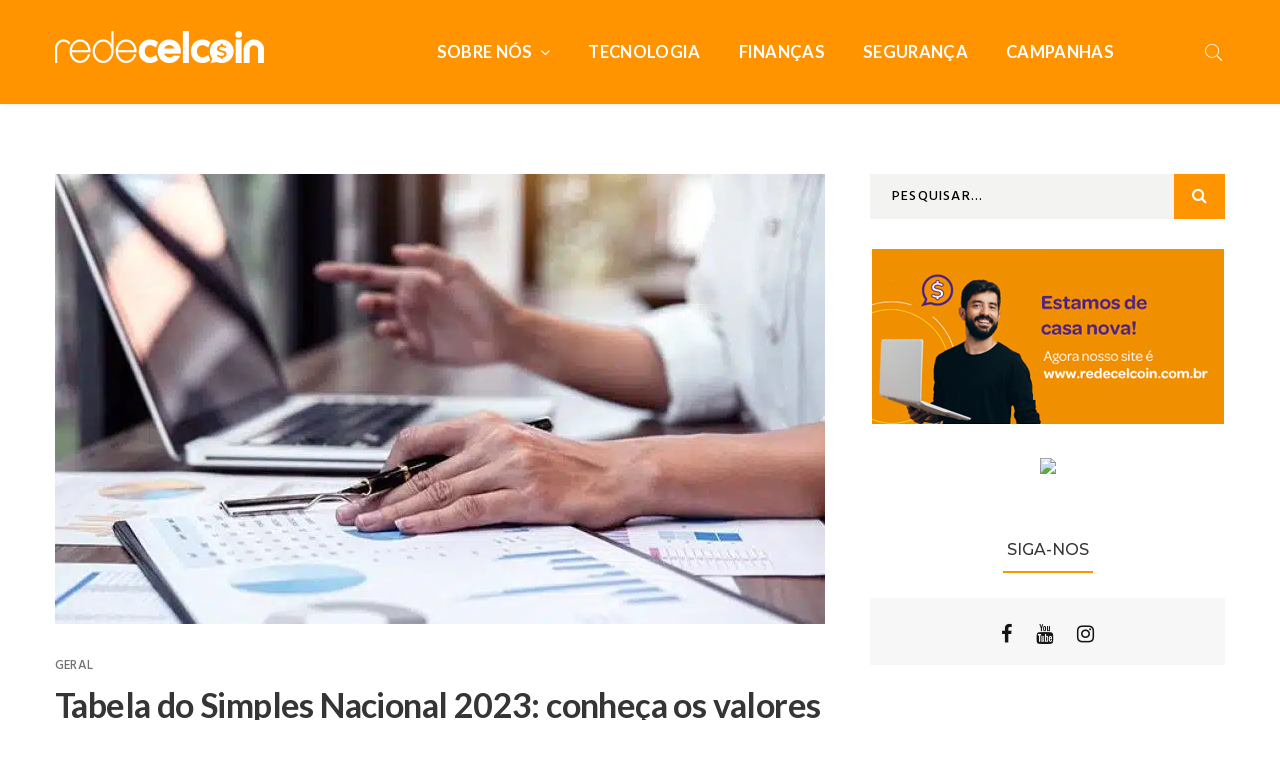

--- FILE ---
content_type: text/html; charset=UTF-8
request_url: https://blog.redecelcoin.com.br/2023/01/tabela-do-simples-nacional-2023/
body_size: 22351
content:

<!doctype html>
<html lang="pt-BR">
<head><meta charset="UTF-8" /><script type="d229dfa8de355dd9cda8feac-text/javascript">if(navigator.userAgent.match(/MSIE|Internet Explorer/i)||navigator.userAgent.match(/Trident\/7\..*?rv:11/i)){var href=document.location.href;if(!href.match(/[?&]nowprocket/)){if(href.indexOf("?")==-1){if(href.indexOf("#")==-1){document.location.href=href+"?nowprocket=1"}else{document.location.href=href.replace("#","?nowprocket=1#")}}else{if(href.indexOf("#")==-1){document.location.href=href+"&nowprocket=1"}else{document.location.href=href.replace("#","&nowprocket=1#")}}}}</script><script type="d229dfa8de355dd9cda8feac-text/javascript">(()=>{class RocketLazyLoadScripts{constructor(){this.v="1.2.5.1",this.triggerEvents=["keydown","mousedown","mousemove","touchmove","touchstart","touchend","wheel"],this.userEventHandler=this.t.bind(this),this.touchStartHandler=this.i.bind(this),this.touchMoveHandler=this.o.bind(this),this.touchEndHandler=this.h.bind(this),this.clickHandler=this.u.bind(this),this.interceptedClicks=[],this.interceptedClickListeners=[],this.l(this),window.addEventListener("pageshow",(t=>{this.persisted=t.persisted,this.everythingLoaded&&this.m()})),document.addEventListener("DOMContentLoaded",(()=>{this.p()})),this.delayedScripts={normal:[],async:[],defer:[]},this.trash=[],this.allJQueries=[]}k(t){document.hidden?t.t():(this.triggerEvents.forEach((e=>window.addEventListener(e,t.userEventHandler,{passive:!0}))),window.addEventListener("touchstart",t.touchStartHandler,{passive:!0}),window.addEventListener("mousedown",t.touchStartHandler),document.addEventListener("visibilitychange",t.userEventHandler))}_(){this.triggerEvents.forEach((t=>window.removeEventListener(t,this.userEventHandler,{passive:!0}))),document.removeEventListener("visibilitychange",this.userEventHandler)}i(t){"HTML"!==t.target.tagName&&(window.addEventListener("touchend",this.touchEndHandler),window.addEventListener("mouseup",this.touchEndHandler),window.addEventListener("touchmove",this.touchMoveHandler,{passive:!0}),window.addEventListener("mousemove",this.touchMoveHandler),t.target.addEventListener("click",this.clickHandler),this.L(t.target,!0),this.M(t.target,"onclick","rocket-onclick"),this.C())}o(t){window.removeEventListener("touchend",this.touchEndHandler),window.removeEventListener("mouseup",this.touchEndHandler),window.removeEventListener("touchmove",this.touchMoveHandler,{passive:!0}),window.removeEventListener("mousemove",this.touchMoveHandler),t.target.removeEventListener("click",this.clickHandler),this.L(t.target,!1),this.M(t.target,"rocket-onclick","onclick"),this.O()}h(){window.removeEventListener("touchend",this.touchEndHandler),window.removeEventListener("mouseup",this.touchEndHandler),window.removeEventListener("touchmove",this.touchMoveHandler,{passive:!0}),window.removeEventListener("mousemove",this.touchMoveHandler)}u(t){t.target.removeEventListener("click",this.clickHandler),this.L(t.target,!1),this.M(t.target,"rocket-onclick","onclick"),this.interceptedClicks.push(t),t.preventDefault(),t.stopPropagation(),t.stopImmediatePropagation(),this.O()}D(){window.removeEventListener("touchstart",this.touchStartHandler,{passive:!0}),window.removeEventListener("mousedown",this.touchStartHandler),this.interceptedClicks.forEach((t=>{t.target.dispatchEvent(new MouseEvent("click",{view:t.view,bubbles:!0,cancelable:!0}))}))}l(t){EventTarget.prototype.addEventListenerBase=EventTarget.prototype.addEventListener,EventTarget.prototype.addEventListener=function(e,i,o){"click"!==e||t.windowLoaded||i===t.clickHandler||t.interceptedClickListeners.push({target:this,func:i,options:o}),(this||window).addEventListenerBase(e,i,o)}}L(t,e){this.interceptedClickListeners.forEach((i=>{i.target===t&&(e?t.removeEventListener("click",i.func,i.options):t.addEventListener("click",i.func,i.options))})),t.parentNode!==document.documentElement&&this.L(t.parentNode,e)}S(){return new Promise((t=>{this.T?this.O=t:t()}))}C(){this.T=!0}O(){this.T=!1}M(t,e,i){t.hasAttribute&&t.hasAttribute(e)&&(event.target.setAttribute(i,event.target.getAttribute(e)),event.target.removeAttribute(e))}t(){this._(this),"loading"===document.readyState?document.addEventListener("DOMContentLoaded",this.R.bind(this)):this.R()}p(){let t=[];document.querySelectorAll("script[type=rocketlazyloadscript][data-rocket-src]").forEach((e=>{let i=e.getAttribute("data-rocket-src");if(i&&0!==i.indexOf("data:")){0===i.indexOf("//")&&(i=location.protocol+i);try{const o=new URL(i).origin;o!==location.origin&&t.push({src:o,crossOrigin:e.crossOrigin||"module"===e.getAttribute("data-rocket-type")})}catch(t){}}})),t=[...new Map(t.map((t=>[JSON.stringify(t),t]))).values()],this.j(t,"preconnect")}async R(){this.lastBreath=Date.now(),this.P(this),this.F(this),this.q(),this.A(),this.I(),await this.U(this.delayedScripts.normal),await this.U(this.delayedScripts.defer),await this.U(this.delayedScripts.async);try{await this.W(),await this.H(this),await this.J()}catch(t){console.error(t)}window.dispatchEvent(new Event("rocket-allScriptsLoaded")),this.everythingLoaded=!0,this.S().then((()=>{this.D()})),this.N()}A(){document.querySelectorAll("script[type=rocketlazyloadscript]").forEach((t=>{t.hasAttribute("data-rocket-src")?t.hasAttribute("async")&&!1!==t.async?this.delayedScripts.async.push(t):t.hasAttribute("defer")&&!1!==t.defer||"module"===t.getAttribute("data-rocket-type")?this.delayedScripts.defer.push(t):this.delayedScripts.normal.push(t):this.delayedScripts.normal.push(t)}))}async B(t){if(await this.G(),!0!==t.noModule||!("noModule"in HTMLScriptElement.prototype))return new Promise((e=>{let i;function o(){(i||t).setAttribute("data-rocket-status","executed"),e()}try{if(navigator.userAgent.indexOf("Firefox/")>0||""===navigator.vendor)i=document.createElement("script"),[...t.attributes].forEach((t=>{let e=t.nodeName;"type"!==e&&("data-rocket-type"===e&&(e="type"),"data-rocket-src"===e&&(e="src"),i.setAttribute(e,t.nodeValue))})),t.text&&(i.text=t.text),i.hasAttribute("src")?(i.addEventListener("load",o),i.addEventListener("error",(function(){i.setAttribute("data-rocket-status","failed"),e()})),setTimeout((()=>{i.isConnected||e()}),1)):(i.text=t.text,o()),t.parentNode.replaceChild(i,t);else{const i=t.getAttribute("data-rocket-type"),n=t.getAttribute("data-rocket-src");i?(t.type=i,t.removeAttribute("data-rocket-type")):t.removeAttribute("type"),t.addEventListener("load",o),t.addEventListener("error",(function(){t.setAttribute("data-rocket-status","failed"),e()})),n?(t.removeAttribute("data-rocket-src"),t.src=n):t.src="data:text/javascript;base64,"+window.btoa(unescape(encodeURIComponent(t.text)))}}catch(i){t.setAttribute("data-rocket-status","failed"),e()}}));t.setAttribute("data-rocket-status","skipped")}async U(t){const e=t.shift();return e&&e.isConnected?(await this.B(e),this.U(t)):Promise.resolve()}I(){this.j([...this.delayedScripts.normal,...this.delayedScripts.defer,...this.delayedScripts.async],"preload")}j(t,e){var i=document.createDocumentFragment();t.forEach((t=>{const o=t.getAttribute&&t.getAttribute("data-rocket-src")||t.src;if(o){const n=document.createElement("link");n.href=o,n.rel=e,"preconnect"!==e&&(n.as="script"),t.getAttribute&&"module"===t.getAttribute("data-rocket-type")&&(n.crossOrigin=!0),t.crossOrigin&&(n.crossOrigin=t.crossOrigin),t.integrity&&(n.integrity=t.integrity),i.appendChild(n),this.trash.push(n)}})),document.head.appendChild(i)}P(t){let e={};function i(i,o){return e[o].eventsToRewrite.indexOf(i)>=0&&!t.everythingLoaded?"rocket-"+i:i}function o(t,o){!function(t){e[t]||(e[t]={originalFunctions:{add:t.addEventListener,remove:t.removeEventListener},eventsToRewrite:[]},t.addEventListener=function(){arguments[0]=i(arguments[0],t),e[t].originalFunctions.add.apply(t,arguments)},t.removeEventListener=function(){arguments[0]=i(arguments[0],t),e[t].originalFunctions.remove.apply(t,arguments)})}(t),e[t].eventsToRewrite.push(o)}function n(e,i){let o=e[i];e[i]=null,Object.defineProperty(e,i,{get:()=>o||function(){},set(n){t.everythingLoaded?o=n:e["rocket"+i]=o=n}})}o(document,"DOMContentLoaded"),o(window,"DOMContentLoaded"),o(window,"load"),o(window,"pageshow"),o(document,"readystatechange"),n(document,"onreadystatechange"),n(window,"onload"),n(window,"onpageshow")}F(t){let e;function i(e){return t.everythingLoaded?e:e.split(" ").map((t=>"load"===t||0===t.indexOf("load.")?"rocket-jquery-load":t)).join(" ")}function o(o){if(o&&o.fn&&!t.allJQueries.includes(o)){o.fn.ready=o.fn.init.prototype.ready=function(e){return t.domReadyFired?e.bind(document)(o):document.addEventListener("rocket-DOMContentLoaded",(()=>e.bind(document)(o))),o([])};const e=o.fn.on;o.fn.on=o.fn.init.prototype.on=function(){return this[0]===window&&("string"==typeof arguments[0]||arguments[0]instanceof String?arguments[0]=i(arguments[0]):"object"==typeof arguments[0]&&Object.keys(arguments[0]).forEach((t=>{const e=arguments[0][t];delete arguments[0][t],arguments[0][i(t)]=e}))),e.apply(this,arguments),this},t.allJQueries.push(o)}e=o}o(window.jQuery),Object.defineProperty(window,"jQuery",{get:()=>e,set(t){o(t)}})}async H(t){const e=document.querySelector("script[data-webpack]");e&&(await async function(){return new Promise((t=>{e.addEventListener("load",t),e.addEventListener("error",t)}))}(),await t.K(),await t.H(t))}async W(){this.domReadyFired=!0,await this.G(),document.dispatchEvent(new Event("rocket-readystatechange")),await this.G(),document.rocketonreadystatechange&&document.rocketonreadystatechange(),await this.G(),document.dispatchEvent(new Event("rocket-DOMContentLoaded")),await this.G(),window.dispatchEvent(new Event("rocket-DOMContentLoaded"))}async J(){await this.G(),document.dispatchEvent(new Event("rocket-readystatechange")),await this.G(),document.rocketonreadystatechange&&document.rocketonreadystatechange(),await this.G(),window.dispatchEvent(new Event("rocket-load")),await this.G(),window.rocketonload&&window.rocketonload(),await this.G(),this.allJQueries.forEach((t=>t(window).trigger("rocket-jquery-load"))),await this.G();const t=new Event("rocket-pageshow");t.persisted=this.persisted,window.dispatchEvent(t),await this.G(),window.rocketonpageshow&&window.rocketonpageshow({persisted:this.persisted}),this.windowLoaded=!0}m(){document.onreadystatechange&&document.onreadystatechange(),window.onload&&window.onload(),window.onpageshow&&window.onpageshow({persisted:this.persisted})}q(){const t=new Map;document.write=document.writeln=function(e){const i=document.currentScript;i||console.error("WPRocket unable to document.write this: "+e);const o=document.createRange(),n=i.parentElement;let s=t.get(i);void 0===s&&(s=i.nextSibling,t.set(i,s));const c=document.createDocumentFragment();o.setStart(c,0),c.appendChild(o.createContextualFragment(e)),n.insertBefore(c,s)}}async G(){Date.now()-this.lastBreath>45&&(await this.K(),this.lastBreath=Date.now())}async K(){return document.hidden?new Promise((t=>setTimeout(t))):new Promise((t=>requestAnimationFrame(t)))}N(){this.trash.forEach((t=>t.remove()))}static run(){const t=new RocketLazyLoadScripts;t.k(t)}}RocketLazyLoadScripts.run()})();</script>
	
	<meta name="viewport" content="width=device-width, initial-scale=1" />
	<link rel="profile" href="https://gmpg.org/xfn/11" />
	
	<meta name='robots' content='index, follow, max-image-preview:large, max-snippet:-1, max-video-preview:-1' />

	<!-- This site is optimized with the Yoast SEO Premium plugin v22.9 (Yoast SEO v22.9) - https://yoast.com/wordpress/plugins/seo/ -->
	<title>Tabelas do Simples Nacional 2023 | Blog da Rede Celcoin</title><link rel="preload" as="style" href="https://fonts.googleapis.com/css?family=Montserrat%3A100%2C100i%2C200%2C200i%2C300%2C300i%2C400%2C400i%2C500%2C500i%2C600%2C600i%2C700%2C700i%2C800%2C800i%2C900%2C900i%7CHind%3A300%2C400%2C500%2C600%2C700&#038;subset=latin%2Clatin-ext&#038;display=swap" /><script src="/cdn-cgi/scripts/7d0fa10a/cloudflare-static/rocket-loader.min.js" data-cf-settings="d229dfa8de355dd9cda8feac-|49"></script><link rel="stylesheet" href="https://fonts.googleapis.com/css?family=Montserrat%3A100%2C100i%2C200%2C200i%2C300%2C300i%2C400%2C400i%2C500%2C500i%2C600%2C600i%2C700%2C700i%2C800%2C800i%2C900%2C900i%7CHind%3A300%2C400%2C500%2C600%2C700&#038;subset=latin%2Clatin-ext&#038;display=swap" media="print" onload="this.media='all'" /><noscript><link rel="stylesheet" href="https://fonts.googleapis.com/css?family=Montserrat%3A100%2C100i%2C200%2C200i%2C300%2C300i%2C400%2C400i%2C500%2C500i%2C600%2C600i%2C700%2C700i%2C800%2C800i%2C900%2C900i%7CHind%3A300%2C400%2C500%2C600%2C700&#038;subset=latin%2Clatin-ext&#038;display=swap" /></noscript><link rel="preload" as="style" href="https://fonts.googleapis.com/css2?family=Lato:wght@100;300;400;700;900&#038;display=swap" /><script src="/cdn-cgi/scripts/7d0fa10a/cloudflare-static/rocket-loader.min.js" data-cf-settings="d229dfa8de355dd9cda8feac-|49"></script><link rel="stylesheet" href="https://fonts.googleapis.com/css2?family=Lato:wght@100;300;400;700;900&#038;display=swap" media="print" onload="this.media='all'" /><noscript><link rel="stylesheet" href="https://fonts.googleapis.com/css2?family=Lato:wght@100;300;400;700;900&#038;display=swap" /></noscript>
	<meta name="description" content="Você sabe como estão as tabelas que regem os tributos e impostos do Simples Nacional? Conheça aqui as alíquotas." />
	<link rel="canonical" href="https://blog.redecelcoin.com.br/2023/01/tabela-do-simples-nacional-2023/" />
	<meta property="og:locale" content="pt_BR" />
	<meta property="og:type" content="article" />
	<meta property="og:title" content="Tabela do Simples Nacional 2023: conheça os valores dos tributos" />
	<meta property="og:description" content="Você sabe como estão as tabelas que regem os tributos e impostos do Simples Nacional? Conheça aqui as alíquotas." />
	<meta property="og:url" content="https://blog.redecelcoin.com.br/2023/01/tabela-do-simples-nacional-2023/" />
	<meta property="og:site_name" content="REDE CELCOIN" />
	<meta property="article:published_time" content="2023-01-19T09:58:08+00:00" />
	<meta property="og:image" content="https://blog.redecelcoin.com.br/wp-content/uploads/2023/01/tabelas-1.jpg" />
	<meta property="og:image:width" content="870" />
	<meta property="og:image:height" content="450" />
	<meta property="og:image:type" content="image/jpeg" />
	<meta name="author" content="Celcoin" />
	<meta name="twitter:card" content="summary_large_image" />
	<meta name="twitter:label1" content="Escrito por" />
	<meta name="twitter:data1" content="Celcoin" />
	<meta name="twitter:label2" content="Est. tempo de leitura" />
	<meta name="twitter:data2" content="5 minutos" />
	<script type="application/ld+json" class="yoast-schema-graph">{"@context":"https://schema.org","@graph":[{"@type":"WebPage","@id":"https://blog.redecelcoin.com.br/2023/01/tabela-do-simples-nacional-2023/","url":"https://blog.redecelcoin.com.br/2023/01/tabela-do-simples-nacional-2023/","name":"Tabelas do Simples Nacional 2023 | Blog da Rede Celcoin","isPartOf":{"@id":"https://blog.redecelcoin.com.br/#website"},"primaryImageOfPage":{"@id":"https://blog.redecelcoin.com.br/2023/01/tabela-do-simples-nacional-2023/#primaryimage"},"image":{"@id":"https://blog.redecelcoin.com.br/2023/01/tabela-do-simples-nacional-2023/#primaryimage"},"thumbnailUrl":"https://blog.redecelcoin.com.br/wp-content/uploads/2023/01/tabelas-1.jpg","datePublished":"2023-01-19T09:58:08+00:00","dateModified":"2023-01-19T09:58:08+00:00","author":{"@id":"https://blog.redecelcoin.com.br/#/schema/person/7f7e05154f2a51e49b08013aaf92a9e6"},"description":"Você sabe como estão as tabelas que regem os tributos e impostos do Simples Nacional? Conheça aqui as alíquotas.","breadcrumb":{"@id":"https://blog.redecelcoin.com.br/2023/01/tabela-do-simples-nacional-2023/#breadcrumb"},"inLanguage":"pt-BR","potentialAction":[{"@type":"ReadAction","target":["https://blog.redecelcoin.com.br/2023/01/tabela-do-simples-nacional-2023/"]}]},{"@type":"ImageObject","inLanguage":"pt-BR","@id":"https://blog.redecelcoin.com.br/2023/01/tabela-do-simples-nacional-2023/#primaryimage","url":"https://blog.redecelcoin.com.br/wp-content/uploads/2023/01/tabelas-1.jpg","contentUrl":"https://blog.redecelcoin.com.br/wp-content/uploads/2023/01/tabelas-1.jpg","width":870,"height":450},{"@type":"BreadcrumbList","@id":"https://blog.redecelcoin.com.br/2023/01/tabela-do-simples-nacional-2023/#breadcrumb","itemListElement":[{"@type":"ListItem","position":1,"name":"Início","item":"https://blog.redecelcoin.com.br/"},{"@type":"ListItem","position":2,"name":"Tabela do Simples Nacional 2023: conheça os valores dos tributos"}]},{"@type":"WebSite","@id":"https://blog.redecelcoin.com.br/#website","url":"https://blog.redecelcoin.com.br/","name":"REDE CELCOIN","description":"Maquineta de Revenda de Recargas e Muito Mais","potentialAction":[{"@type":"SearchAction","target":{"@type":"EntryPoint","urlTemplate":"https://blog.redecelcoin.com.br/?s={search_term_string}"},"query-input":"required name=search_term_string"}],"inLanguage":"pt-BR"},{"@type":"Person","@id":"https://blog.redecelcoin.com.br/#/schema/person/7f7e05154f2a51e49b08013aaf92a9e6","name":"Celcoin","image":{"@type":"ImageObject","inLanguage":"pt-BR","@id":"https://blog.redecelcoin.com.br/#/schema/person/image/","url":"https://secure.gravatar.com/avatar/ee56b89b7c9a0a1cba95b4c1d2fc8fef?s=96&d=mm&r=g","contentUrl":"https://secure.gravatar.com/avatar/ee56b89b7c9a0a1cba95b4c1d2fc8fef?s=96&d=mm&r=g","caption":"Celcoin"},"sameAs":["http://www.celcoin.com.br"],"url":"https://blog.redecelcoin.com.br/author/marketing/"}]}</script>
	<!-- / Yoast SEO Premium plugin. -->


<link rel='dns-prefetch' href='//fonts.googleapis.com' />
<link href='https://fonts.gstatic.com' crossorigin rel='preconnect' />
<link rel="alternate" type="application/rss+xml" title="Feed para REDE CELCOIN &raquo;" href="https://blog.redecelcoin.com.br/feed/" />
<link rel="alternate" type="application/rss+xml" title="Feed de comentários para REDE CELCOIN &raquo;" href="https://blog.redecelcoin.com.br/comments/feed/" />
<link rel="alternate" type="application/rss+xml" title="Feed de comentários para REDE CELCOIN &raquo; Tabela do Simples Nacional 2023: conheça os valores dos tributos" href="https://blog.redecelcoin.com.br/2023/01/tabela-do-simples-nacional-2023/feed/" />
		<meta name="twitter:card" content="summary_large_image" />
		<meta name="twitter:title" content="Tabela do Simples Nacional 2023: conheça os valores dos tributos">
		<meta property="og:url" content="https://blog.redecelcoin.com.br/2023/01/tabela-do-simples-nacional-2023/"/>
		<meta property="og:type" content=""/>
		<meta property="og:title" content="Tabela do Simples Nacional 2023: conheça os valores dos tributos"/>
		<meta property="og:image" content="https://blog.redecelcoin.com.br/wp-content/uploads/2023/01/tabelas-1.jpg"/>
		<link data-minify="1" rel='stylesheet' id='sgr_main-css' href='https://blog.redecelcoin.com.br/wp-content/cache/min/1/wp-content/plugins/simple-google-recaptcha/sgr.css?ver=1715430997' type='text/css' media='all' />
<style id='wp-emoji-styles-inline-css' type='text/css'>

	img.wp-smiley, img.emoji {
		display: inline !important;
		border: none !important;
		box-shadow: none !important;
		height: 1em !important;
		width: 1em !important;
		margin: 0 0.07em !important;
		vertical-align: -0.1em !important;
		background: none !important;
		padding: 0 !important;
	}
</style>
<link rel='stylesheet' id='wp-block-library-css' href='https://blog.redecelcoin.com.br/wp-includes/css/dist/block-library/style.min.css?ver=6.5.5' type='text/css' media='all' />
<style id='classic-theme-styles-inline-css' type='text/css'>
/*! This file is auto-generated */
.wp-block-button__link{color:#fff;background-color:#32373c;border-radius:9999px;box-shadow:none;text-decoration:none;padding:calc(.667em + 2px) calc(1.333em + 2px);font-size:1.125em}.wp-block-file__button{background:#32373c;color:#fff;text-decoration:none}
</style>
<style id='global-styles-inline-css' type='text/css'>
body{--wp--preset--color--black: #000000;--wp--preset--color--cyan-bluish-gray: #abb8c3;--wp--preset--color--white: #ffffff;--wp--preset--color--pale-pink: #f78da7;--wp--preset--color--vivid-red: #cf2e2e;--wp--preset--color--luminous-vivid-orange: #ff6900;--wp--preset--color--luminous-vivid-amber: #fcb900;--wp--preset--color--light-green-cyan: #7bdcb5;--wp--preset--color--vivid-green-cyan: #00d084;--wp--preset--color--pale-cyan-blue: #8ed1fc;--wp--preset--color--vivid-cyan-blue: #0693e3;--wp--preset--color--vivid-purple: #9b51e0;--wp--preset--gradient--vivid-cyan-blue-to-vivid-purple: linear-gradient(135deg,rgba(6,147,227,1) 0%,rgb(155,81,224) 100%);--wp--preset--gradient--light-green-cyan-to-vivid-green-cyan: linear-gradient(135deg,rgb(122,220,180) 0%,rgb(0,208,130) 100%);--wp--preset--gradient--luminous-vivid-amber-to-luminous-vivid-orange: linear-gradient(135deg,rgba(252,185,0,1) 0%,rgba(255,105,0,1) 100%);--wp--preset--gradient--luminous-vivid-orange-to-vivid-red: linear-gradient(135deg,rgba(255,105,0,1) 0%,rgb(207,46,46) 100%);--wp--preset--gradient--very-light-gray-to-cyan-bluish-gray: linear-gradient(135deg,rgb(238,238,238) 0%,rgb(169,184,195) 100%);--wp--preset--gradient--cool-to-warm-spectrum: linear-gradient(135deg,rgb(74,234,220) 0%,rgb(151,120,209) 20%,rgb(207,42,186) 40%,rgb(238,44,130) 60%,rgb(251,105,98) 80%,rgb(254,248,76) 100%);--wp--preset--gradient--blush-light-purple: linear-gradient(135deg,rgb(255,206,236) 0%,rgb(152,150,240) 100%);--wp--preset--gradient--blush-bordeaux: linear-gradient(135deg,rgb(254,205,165) 0%,rgb(254,45,45) 50%,rgb(107,0,62) 100%);--wp--preset--gradient--luminous-dusk: linear-gradient(135deg,rgb(255,203,112) 0%,rgb(199,81,192) 50%,rgb(65,88,208) 100%);--wp--preset--gradient--pale-ocean: linear-gradient(135deg,rgb(255,245,203) 0%,rgb(182,227,212) 50%,rgb(51,167,181) 100%);--wp--preset--gradient--electric-grass: linear-gradient(135deg,rgb(202,248,128) 0%,rgb(113,206,126) 100%);--wp--preset--gradient--midnight: linear-gradient(135deg,rgb(2,3,129) 0%,rgb(40,116,252) 100%);--wp--preset--font-size--small: 13px;--wp--preset--font-size--medium: 20px;--wp--preset--font-size--large: 36px;--wp--preset--font-size--x-large: 42px;--wp--preset--spacing--20: 0.44rem;--wp--preset--spacing--30: 0.67rem;--wp--preset--spacing--40: 1rem;--wp--preset--spacing--50: 1.5rem;--wp--preset--spacing--60: 2.25rem;--wp--preset--spacing--70: 3.38rem;--wp--preset--spacing--80: 5.06rem;--wp--preset--shadow--natural: 6px 6px 9px rgba(0, 0, 0, 0.2);--wp--preset--shadow--deep: 12px 12px 50px rgba(0, 0, 0, 0.4);--wp--preset--shadow--sharp: 6px 6px 0px rgba(0, 0, 0, 0.2);--wp--preset--shadow--outlined: 6px 6px 0px -3px rgba(255, 255, 255, 1), 6px 6px rgba(0, 0, 0, 1);--wp--preset--shadow--crisp: 6px 6px 0px rgba(0, 0, 0, 1);}:where(.is-layout-flex){gap: 0.5em;}:where(.is-layout-grid){gap: 0.5em;}body .is-layout-flex{display: flex;}body .is-layout-flex{flex-wrap: wrap;align-items: center;}body .is-layout-flex > *{margin: 0;}body .is-layout-grid{display: grid;}body .is-layout-grid > *{margin: 0;}:where(.wp-block-columns.is-layout-flex){gap: 2em;}:where(.wp-block-columns.is-layout-grid){gap: 2em;}:where(.wp-block-post-template.is-layout-flex){gap: 1.25em;}:where(.wp-block-post-template.is-layout-grid){gap: 1.25em;}.has-black-color{color: var(--wp--preset--color--black) !important;}.has-cyan-bluish-gray-color{color: var(--wp--preset--color--cyan-bluish-gray) !important;}.has-white-color{color: var(--wp--preset--color--white) !important;}.has-pale-pink-color{color: var(--wp--preset--color--pale-pink) !important;}.has-vivid-red-color{color: var(--wp--preset--color--vivid-red) !important;}.has-luminous-vivid-orange-color{color: var(--wp--preset--color--luminous-vivid-orange) !important;}.has-luminous-vivid-amber-color{color: var(--wp--preset--color--luminous-vivid-amber) !important;}.has-light-green-cyan-color{color: var(--wp--preset--color--light-green-cyan) !important;}.has-vivid-green-cyan-color{color: var(--wp--preset--color--vivid-green-cyan) !important;}.has-pale-cyan-blue-color{color: var(--wp--preset--color--pale-cyan-blue) !important;}.has-vivid-cyan-blue-color{color: var(--wp--preset--color--vivid-cyan-blue) !important;}.has-vivid-purple-color{color: var(--wp--preset--color--vivid-purple) !important;}.has-black-background-color{background-color: var(--wp--preset--color--black) !important;}.has-cyan-bluish-gray-background-color{background-color: var(--wp--preset--color--cyan-bluish-gray) !important;}.has-white-background-color{background-color: var(--wp--preset--color--white) !important;}.has-pale-pink-background-color{background-color: var(--wp--preset--color--pale-pink) !important;}.has-vivid-red-background-color{background-color: var(--wp--preset--color--vivid-red) !important;}.has-luminous-vivid-orange-background-color{background-color: var(--wp--preset--color--luminous-vivid-orange) !important;}.has-luminous-vivid-amber-background-color{background-color: var(--wp--preset--color--luminous-vivid-amber) !important;}.has-light-green-cyan-background-color{background-color: var(--wp--preset--color--light-green-cyan) !important;}.has-vivid-green-cyan-background-color{background-color: var(--wp--preset--color--vivid-green-cyan) !important;}.has-pale-cyan-blue-background-color{background-color: var(--wp--preset--color--pale-cyan-blue) !important;}.has-vivid-cyan-blue-background-color{background-color: var(--wp--preset--color--vivid-cyan-blue) !important;}.has-vivid-purple-background-color{background-color: var(--wp--preset--color--vivid-purple) !important;}.has-black-border-color{border-color: var(--wp--preset--color--black) !important;}.has-cyan-bluish-gray-border-color{border-color: var(--wp--preset--color--cyan-bluish-gray) !important;}.has-white-border-color{border-color: var(--wp--preset--color--white) !important;}.has-pale-pink-border-color{border-color: var(--wp--preset--color--pale-pink) !important;}.has-vivid-red-border-color{border-color: var(--wp--preset--color--vivid-red) !important;}.has-luminous-vivid-orange-border-color{border-color: var(--wp--preset--color--luminous-vivid-orange) !important;}.has-luminous-vivid-amber-border-color{border-color: var(--wp--preset--color--luminous-vivid-amber) !important;}.has-light-green-cyan-border-color{border-color: var(--wp--preset--color--light-green-cyan) !important;}.has-vivid-green-cyan-border-color{border-color: var(--wp--preset--color--vivid-green-cyan) !important;}.has-pale-cyan-blue-border-color{border-color: var(--wp--preset--color--pale-cyan-blue) !important;}.has-vivid-cyan-blue-border-color{border-color: var(--wp--preset--color--vivid-cyan-blue) !important;}.has-vivid-purple-border-color{border-color: var(--wp--preset--color--vivid-purple) !important;}.has-vivid-cyan-blue-to-vivid-purple-gradient-background{background: var(--wp--preset--gradient--vivid-cyan-blue-to-vivid-purple) !important;}.has-light-green-cyan-to-vivid-green-cyan-gradient-background{background: var(--wp--preset--gradient--light-green-cyan-to-vivid-green-cyan) !important;}.has-luminous-vivid-amber-to-luminous-vivid-orange-gradient-background{background: var(--wp--preset--gradient--luminous-vivid-amber-to-luminous-vivid-orange) !important;}.has-luminous-vivid-orange-to-vivid-red-gradient-background{background: var(--wp--preset--gradient--luminous-vivid-orange-to-vivid-red) !important;}.has-very-light-gray-to-cyan-bluish-gray-gradient-background{background: var(--wp--preset--gradient--very-light-gray-to-cyan-bluish-gray) !important;}.has-cool-to-warm-spectrum-gradient-background{background: var(--wp--preset--gradient--cool-to-warm-spectrum) !important;}.has-blush-light-purple-gradient-background{background: var(--wp--preset--gradient--blush-light-purple) !important;}.has-blush-bordeaux-gradient-background{background: var(--wp--preset--gradient--blush-bordeaux) !important;}.has-luminous-dusk-gradient-background{background: var(--wp--preset--gradient--luminous-dusk) !important;}.has-pale-ocean-gradient-background{background: var(--wp--preset--gradient--pale-ocean) !important;}.has-electric-grass-gradient-background{background: var(--wp--preset--gradient--electric-grass) !important;}.has-midnight-gradient-background{background: var(--wp--preset--gradient--midnight) !important;}.has-small-font-size{font-size: var(--wp--preset--font-size--small) !important;}.has-medium-font-size{font-size: var(--wp--preset--font-size--medium) !important;}.has-large-font-size{font-size: var(--wp--preset--font-size--large) !important;}.has-x-large-font-size{font-size: var(--wp--preset--font-size--x-large) !important;}
.wp-block-navigation a:where(:not(.wp-element-button)){color: inherit;}
:where(.wp-block-post-template.is-layout-flex){gap: 1.25em;}:where(.wp-block-post-template.is-layout-grid){gap: 1.25em;}
:where(.wp-block-columns.is-layout-flex){gap: 2em;}:where(.wp-block-columns.is-layout-grid){gap: 2em;}
.wp-block-pullquote{font-size: 1.5em;line-height: 1.6;}
</style>
<link data-minify="1" rel='stylesheet' id='minimag-toolkit-css' href='https://blog.redecelcoin.com.br/wp-content/cache/min/1/wp-content/plugins/minimag-toolkit/lib/css/plugin.css?ver=1715430997' type='text/css' media='all' />
<link data-minify="1" rel='stylesheet' id='rs-plugin-settings-css' href='https://blog.redecelcoin.com.br/wp-content/cache/min/1/wp-content/plugins/revslider/public/assets/css/rs6.css?ver=1715430997' type='text/css' media='all' />
<style id='rs-plugin-settings-inline-css' type='text/css'>
#rs-demo-id {}
</style>
<link data-minify="1" rel='stylesheet' id='rock-convert-frontend-css' href='https://blog.redecelcoin.com.br/wp-content/cache/min/1/wp-content/plugins/rock-convert/dist/frontend.css?ver=1715430997' type='text/css' media='all' />

<link data-minify="1" rel='stylesheet' id='minimag-stylesheet-css' href='https://blog.redecelcoin.com.br/wp-content/cache/min/1/wp-content/themes/minimag-v2/style-min.css?ver=1715430997' type='text/css' media='all' />
<!--[if lt IE 9]>
<link rel='stylesheet' id='vc_lte_ie9-css' href='https://blog.redecelcoin.com.br/wp-content/plugins/js_composer/assets/css/vc_lte_ie9.min.css?ver=6.0.5' type='text/css' media='screen' />
<![endif]-->
<script type="d229dfa8de355dd9cda8feac-text/javascript" id="sgr_main-js-extra">
/* <![CDATA[ */
var sgr_main = {"sgr_site_key":"6Lcjcz4UAAAAAOFdGUK2QVtdNM0W41YZ16WhBzrN"};
/* ]]> */
</script>
<script type="rocketlazyloadscript" data-minify="1" data-rocket-type="text/javascript" data-rocket-src="https://blog.redecelcoin.com.br/wp-content/cache/min/1/wp-content/plugins/simple-google-recaptcha/sgr.js?ver=1715430889" id="sgr_main-js"></script>
<script type="rocketlazyloadscript" data-rocket-type="text/javascript" data-rocket-src="https://blog.redecelcoin.com.br/wp-includes/js/jquery/jquery.min.js?ver=3.7.1" id="jquery-core-js"></script>
<script type="rocketlazyloadscript" data-rocket-type="text/javascript" data-rocket-src="https://blog.redecelcoin.com.br/wp-includes/js/jquery/jquery-migrate.min.js?ver=3.4.1" id="jquery-migrate-js"></script>
<script type="rocketlazyloadscript" data-minify="1" data-rocket-type="text/javascript" data-rocket-src="https://blog.redecelcoin.com.br/wp-content/cache/min/1/wp-content/plugins/minimag-toolkit/lib/js/plugin.js?ver=1715430889" id="minimag-toolkit-js"></script>
<script type="rocketlazyloadscript" data-rocket-type="text/javascript" data-rocket-src="https://blog.redecelcoin.com.br/wp-content/plugins/revslider/public/assets/js/revolution.tools.min.js?ver=6.0" id="tp-tools-js"></script>
<script type="rocketlazyloadscript" data-rocket-type="text/javascript" data-rocket-src="https://blog.redecelcoin.com.br/wp-content/plugins/revslider/public/assets/js/rs6.min.js?ver=6.1.4" id="revmin-js"></script>
<script type="d229dfa8de355dd9cda8feac-text/javascript" id="rock-convert-frontend-js-extra">
/* <![CDATA[ */
var rconvert_params = {"ajaxurl":"https:\/\/blog.redecelcoin.com.br\/wp-admin\/admin-ajax.php","track_cta_click_path":"https:\/\/blog.redecelcoin.com.br\/wp-json\/rock-convert\/v2\/analytics\/cta\/click\/","track_cta_view_path":"https:\/\/blog.redecelcoin.com.br\/wp-json\/rock-convert\/v2\/analytics\/cta\/view\/","announcements_bar_settings":"{\"activated\":\"\",\"text\":\"Turbine seu neg\\u00f3cio! Tenha em seu celular uma maquineta de recargas, pagamento de contas e muito mais!\",\"btn\":\"Saiba mais\",\"link\":\"https:\\\/\\\/onelink.to\\\/celcoin\",\"position\":\"bottom\",\"visibility\":\"all\",\"urls\":[\"\"],\"bg_color\":\"#ff9400\",\"text_color\":\"#ffffff\",\"btn_color\":\"#5d1f85\",\"btn_text_color\":\"#ffffff\",\"isSingle\":true,\"postType\":\"post\"}","analytics_enabled":"1"};
/* ]]> */
</script>
<script type="rocketlazyloadscript" data-minify="1" data-rocket-type="text/javascript" data-rocket-src="https://blog.redecelcoin.com.br/wp-content/cache/min/1/wp-content/plugins/rock-convert/dist/frontend.js?ver=1715430997" id="rock-convert-frontend-js"></script>
<script type="rocketlazyloadscript" data-rocket-type="text/javascript" data-rocket-src="https://blog.redecelcoin.com.br/wp-content/themes/minimag-v2/assets/js/functions-min.js?ver=6.5.5" id="minimag-functions-js"></script>
<link rel="https://api.w.org/" href="https://blog.redecelcoin.com.br/wp-json/" /><link rel="alternate" type="application/json" href="https://blog.redecelcoin.com.br/wp-json/wp/v2/posts/2689" /><link rel="EditURI" type="application/rsd+xml" title="RSD" href="https://blog.redecelcoin.com.br/xmlrpc.php?rsd" />
<meta name="generator" content="WordPress 6.5.5" />
<link rel='shortlink' href='https://blog.redecelcoin.com.br/?p=2689' />
<link rel="alternate" type="application/json+oembed" href="https://blog.redecelcoin.com.br/wp-json/oembed/1.0/embed?url=https%3A%2F%2Fblog.redecelcoin.com.br%2F2023%2F01%2Ftabela-do-simples-nacional-2023%2F" />
<link rel="alternate" type="text/xml+oembed" href="https://blog.redecelcoin.com.br/wp-json/oembed/1.0/embed?url=https%3A%2F%2Fblog.redecelcoin.com.br%2F2023%2F01%2Ftabela-do-simples-nacional-2023%2F&#038;format=xml" />
<meta name="generator" content="Redux 4.4.16" /><meta name="generator" content="Powered by WPBakery Page Builder - drag and drop page builder for WordPress."/>
<meta name="generator" content="Powered by Slider Revolution 6.1.4 - responsive, Mobile-Friendly Slider Plugin for WordPress with comfortable drag and drop interface." />
<link rel="icon" href="https://blog.redecelcoin.com.br/wp-content/uploads/2020/11/redecelcoin-favicon.png.webp" sizes="32x32" />
<link rel="icon" href="https://blog.redecelcoin.com.br/wp-content/uploads/2020/11/redecelcoin-favicon.png.webp" sizes="192x192" />
<link rel="apple-touch-icon" href="https://blog.redecelcoin.com.br/wp-content/uploads/2020/11/redecelcoin-favicon.png.webp" />
<meta name="msapplication-TileImage" content="https://blog.redecelcoin.com.br/wp-content/uploads/2020/11/redecelcoin-favicon.png" />
<script type="rocketlazyloadscript" data-rocket-type="text/javascript">function setREVStartSize(t){try{var h,e=document.getElementById(t.c).parentNode.offsetWidth;if(e=0===e||isNaN(e)?window.innerWidth:e,t.tabw=void 0===t.tabw?0:parseInt(t.tabw),t.thumbw=void 0===t.thumbw?0:parseInt(t.thumbw),t.tabh=void 0===t.tabh?0:parseInt(t.tabh),t.thumbh=void 0===t.thumbh?0:parseInt(t.thumbh),t.tabhide=void 0===t.tabhide?0:parseInt(t.tabhide),t.thumbhide=void 0===t.thumbhide?0:parseInt(t.thumbhide),t.mh=void 0===t.mh||""==t.mh||"auto"===t.mh?0:parseInt(t.mh,0),"fullscreen"===t.layout||"fullscreen"===t.l)h=Math.max(t.mh,window.innerHeight);else{for(var i in t.gw=Array.isArray(t.gw)?t.gw:[t.gw],t.rl)void 0!==t.gw[i]&&0!==t.gw[i]||(t.gw[i]=t.gw[i-1]);for(var i in t.gh=void 0===t.el||""===t.el||Array.isArray(t.el)&&0==t.el.length?t.gh:t.el,t.gh=Array.isArray(t.gh)?t.gh:[t.gh],t.rl)void 0!==t.gh[i]&&0!==t.gh[i]||(t.gh[i]=t.gh[i-1]);var r,a=new Array(t.rl.length),n=0;for(var i in t.tabw=t.tabhide>=e?0:t.tabw,t.thumbw=t.thumbhide>=e?0:t.thumbw,t.tabh=t.tabhide>=e?0:t.tabh,t.thumbh=t.thumbhide>=e?0:t.thumbh,t.rl)a[i]=t.rl[i]<window.innerWidth?0:t.rl[i];for(var i in r=a[0],a)r>a[i]&&0<a[i]&&(r=a[i],n=i);var d=e>t.gw[n]+t.tabw+t.thumbw?1:(e-(t.tabw+t.thumbw))/t.gw[n];h=t.gh[n]*d+(t.tabh+t.thumbh)}void 0===window.rs_init_css&&(window.rs_init_css=document.head.appendChild(document.createElement("style"))),document.getElementById(t.c).height=h,window.rs_init_css.innerHTML+="#"+t.c+"_wrapper { height: "+h+"px }"}catch(t){console.log("Failure at Presize of Slider:"+t)}};</script>
		<style type="text/css" id="wp-custom-css">
			body .footer-main .share li {

	width: auto;
	margin-bottom: 8px;
	margin-right: 3px;
}
body .header_s .menu-block .ownavigation .navbar-nav > li > a {

	color: #fff !important;
}

.widget_custom_html .custom-html-widget img {
	margin-bottom: 10px!important;}

article[class*=type-] .entry-header .entry-title, .type-post .entry-header .entry-title {
    color: #353535;
    font-family: lato,sans-serif;
    font-size: 34px;
    font-weight: 700;
    letter-spacing: -.6px;
    line-height: 1.25;
    margin: 5px 0 16px;
    padding-bottom: 13px;
    position: relative;
	  text-align: left;
}

article[class*=type-] .entry-header .entry-title>a, .type-post .entry-header .entry-title>a {
    color: #353535;
    text-decoration: none;
    -webkit-transition: all 1s ease 0s;
    -moz-transition: all 1s ease 0s;
    -o-transition: all 1s ease 0s;
    transition: all 1s ease 0s;
}

.widget-title {
    color: #353535;
    font-family: montserrat,sans-serif;
    font-size: 16px;
    line-height: 1.66;
    margin-bottom: 25px;
    padding: 10px;
    position: relative;
    text-align: center;
    text-transform: uppercase; }

.widget-title::before {
    background-color: #ff9500;
    bottom: 0;
    content: "";
    height: 2px;
    left: 0;
    margin: 0 auto;
    position: absolute;
    right: 0;
    width: 90px;
}

.widget_search .btn-default {
    padding: 6px 18px;
    background-color: #ff9401;
	color: #fff; }
		


.rconvert_announcement_bar__container__cta {
    background: #263473;
    border-radius: 30px;
    text-transform: uppercase;
    color: #fff;
    text-decoration: none!important;
    display: inline-block;
    font-size: 12px;
    font-weight: 600;
    float: left;
    margin: 0 0 0 20px;
    -webkit-transition: all .8s ease;
    transition: all .8s ease;
    padding: 8px 20px;
}

.rconvert_announcement_bar__container {
    height: 48px;
    display: -webkit-box;
    display: -ms-flexbox;
    display: flex;
    -webkit-box-align: center;
    -ms-flex-align: center;
    align-items: center;
    -webkit-box-pack: center;
    -ms-flex-pack: center;
    justify-content: center;
    color: #1f1e1d;
    font-size: 14px;
    font-family: Verdana,sans-serif;
    font-weight: 700;
	line-height: 22px; }

article[class*=type-] .entry-content>a, .type-post .entry-content>a {
    color: #a1a1a1;
    display: inline-block;
    font-size: 13px;
    letter-spacing: .18px;
    line-height: 2;
    margin-top: 20px;
    position: relative;
    text-decoration: none;
    text-transform: uppercase;
    animation-duration: .6s;
    background-color: #ff9500;
    padding: 5px 5px 1px 5px;
}

article[class*=type-] .entry-content a {
    color: #ffffff;
}

article[class*=type-] .entry-content>a::before, .type-post .entry-content>a::before {
    background-color: #ffcd01;
    content: "";
    left: 0;
    position: absolute;
    bottom: 0;
    height: 0px;
    width: 0;
}

article[class*=type-] .entry-header, blockquote {
    text-align: left;
}

article[class*=type-]:not(.post-position) .entry-header .entry-title::before, .type-post:not(.post-position) .entry-header .entry-title::before {
    background-color: #e1e1e1;
    bottom: 0;
    content: "";
    height: 2px;
    margin: 0 0;
    position: absolute;
    left: 0;
    right: 0;
    width: 30px;
}

.related-post>h3 {
    font-family: Lato,sans-serif;
    font-size: 24px;
    font-weight: 400;
    letter-spacing: -.4px;
    line-height: 1.875;
    margin-bottom: 23px;
    position: relative;
    padding-bottom: 10px;
    text-align: center;
    text-transform: none;
}

.related-post {
    display: inline-block;
    padding-top: 0px;
    width: 100%;
    position: relative;
}

.header_s.header_s3 .menu-block .ownavigation a.image-logo > img {
    max-width: 209px !important;
    height: 37px !important;
	  margin-top: -10px;
}

.header_s .image-logo img {
    max-height: 37px !important;
    max-width: 209px !important;
}
body .footer-main {
    background-color: #886dff;
}		</style>
		<noscript><style> .wpb_animate_when_almost_visible { opacity: 1; }</style></noscript><noscript><style id="rocket-lazyload-nojs-css">.rll-youtube-player, [data-lazy-src]{display:none !important;}</style></noscript></head>
<body class="post-template-default single single-post postid-2689 single-format-standard singular wpb-js-composer js-comp-ver-6.0.5 vc_responsive">

	<script type="rocketlazyloadscript" data-rocket-type="text/javascript">(function(n,r,l,d){try{var h=r.head||r.getElementsByTagName("head")[0],s=r.createElement("script");s.setAttribute("type","text/javascript");s.setAttribute("src",l);n.neuroleadId=d;h.appendChild(s);}catch(e){}})(window,document,"https://cdn.neurologic.com.br/neurolead/neurolead.min.js", 21601);</script>

	
	<!-- Header Section -->
<header class="container-fluid no-left-padding stickywrapper no-right-padding header_s header_s3 header-fix">
	
	<!-- Menu Block -->
	<div class="container-fluid no-left-padding no-right-padding menu-block">
		<!-- Container -->
		<div class="container">
			<div class="nav-wrapper"><!-- Nav Wrapper -->			
				<nav class="navbar ownavigation navbar-expand-lg">
						<a class="image-logo" href="https://blog.redecelcoin.com.br/">
		<!-- <img src="" alt=""/> -->
		<img width="209" height="37" src="data:image/svg+xml,%3Csvg%20xmlns='http://www.w3.org/2000/svg'%20viewBox='0%200%20209%2037'%3E%3C/svg%3E" alt="CELCOIN" data-lazy-src="https://blog.redecelcoin.com.br/wp-content/themes/minimag-v2/assets/images/logo-celcoin.png"><noscript><img width="209" height="37" src="https://blog.redecelcoin.com.br/wp-content/themes/minimag-v2/assets/images/logo-celcoin.png" alt="CELCOIN"></noscript>
	</a>
						<button class="navbar-toggler navbar-toggler-right" type="button" data-toggle="collapse" data-target="#navbar3" aria-controls="navbar1" aria-expanded="false" aria-label="Toggle navigation">
						<i class="fa fa-bars"></i>
					</button>
					<div class="collapse navbar-collapse" id="navbar3">
						<ul id="menu-menu" class="navbar-nav justify-content-end"><li id="menu-item-50" class="menu-item menu-item-type-post_type menu-item-object-page menu-item-has-children menu-item-50 dropdown"><a title="Sobre nós" href="https://blog.redecelcoin.com.br/sobre-a-rede-celcoin/" class="dropdown-toggle nav-link" aria-haspopup="true">Sobre nós </a><i class='ddl-switch fa fa-angle-down'></i>

<ul role="menu" class=" dropdown-menu">
	<li id="menu-item-60" class="menu-item menu-item-type-post_type menu-item-object-page menu-item-60"><a title="A Rede Celcoin" href="https://blog.redecelcoin.com.br/sobre-a-rede-celcoin/" class="nav-link">A Rede Celcoin</a></li>
	<li id="menu-item-59" class="menu-item menu-item-type-custom menu-item-object-custom menu-item-59"><a title="Cadastre-se" href="https://www.celcoin.com.br/Usuario/CadastroUsuario" class="nav-link">Cadastre-se</a></li>
</ul>
</li>
<li id="menu-item-6" class="menu-item menu-item-type-taxonomy menu-item-object-category menu-item-6"><a title="Tecnologia" href="https://blog.redecelcoin.com.br/category/tecnologia/" class="nav-link">Tecnologia</a></li>
<li id="menu-item-7" class="menu-item menu-item-type-taxonomy menu-item-object-category menu-item-7"><a title="Finanças" href="https://blog.redecelcoin.com.br/category/financas/" class="nav-link">Finanças</a></li>
<li id="menu-item-58" class="menu-item menu-item-type-taxonomy menu-item-object-category menu-item-58"><a title="Segurança" href="https://blog.redecelcoin.com.br/category/seguranca/" class="nav-link">Segurança</a></li>
<li id="menu-item-51" class="menu-item menu-item-type-taxonomy menu-item-object-category menu-item-51"><a title="Campanhas" href="https://blog.redecelcoin.com.br/category/campanhas/" class="nav-link">Campanhas</a></li>
</ul>					</div>
					<ul class="user-info">
						<li>
							<a href="#search-box3" data-toggle="collapse" class="search collapsed" title="Search">
								<i class="pe-7s-search sr-ic-open"></i><i class="pe-7s-close sr-ic-close"></i>
							</a>
						</li>
					</ul>
				</nav>
			</div><!-- Nav Wrapper /- -->
		</div><!-- Container /- -->
	</div><!-- Menu Block /- -->
	<!-- Search Box -->
	<div class="search-box collapse" id="search-box3">
		<div class="container">
			<div class="header-search">
	<form method="get" id="931" class="searchform" action="https://blog.redecelcoin.com.br/">
		<div class="input-group">
			<input type="text" name="s" id="s-931" placeholder="PESQUISAR..." class="form-control" required>
			<span class="input-group-btn">
				<button class="btn btn-secondary" type="submit"><i class="pe-7s-search"></i></button>
			</span>
		</div><!-- /input-group -->
	</form>
</div>

<div class="pages-search">
	<form method="get" id="724" class="searchform" action="https://blog.redecelcoin.com.br/">
		<div class="input-group">
			<input type="text" name="s" id="s-724" placeholder="PESQUISAR..." class="form-control" required>
			<span class="input-group-btn">
				<button class="btn btn-default" type="submit"><i class="fa fa-search"></i></button>
			</span>
		</div><!-- /input-group -->
	</form>
</div>		</div>
	</div><!-- Search Box /- -->
</header><!-- Header Section /- --><main id="main" class="site-main page_spacing">
	
	
	<div class="container">
	
		<div class="row">
		
			<div class="content-area content-left col-xl-8 col-lg-8 col-md-6 blog-listing blog-single">
<article id="post-2689" class="post-2689 post type-post status-publish format-standard has-post-thumbnail hentry category-geral">
					<div class="entry-cover">
					<img width="770" height="450" src="data:image/svg+xml,%3Csvg%20xmlns='http://www.w3.org/2000/svg'%20viewBox='0%200%20770%20450'%3E%3C/svg%3E" class="attachment-post-thumbnail size-post-thumbnail wp-post-image" alt="" decoding="async" fetchpriority="high" data-lazy-src="https://blog.redecelcoin.com.br/wp-content/uploads/2023/01/tabelas-1-770x450.jpg.webp" /><noscript><img width="770" height="450" src="https://blog.redecelcoin.com.br/wp-content/uploads/2023/01/tabelas-1-770x450.jpg.webp" class="attachment-post-thumbnail size-post-thumbnail wp-post-image" alt="" decoding="async" fetchpriority="high" /></noscript>				</div>
					<div class="entry-content">
					<div class="entry-header">
									<span class="post-category">
						<a href="https://blog.redecelcoin.com.br/category/geral/" rel="category tag">Geral</a>					</span>
					<h1 class="entry-title">Tabela do Simples Nacional 2023: conheça os valores dos tributos</h1>					<div class="post-meta">
						<span class="byline">by							<a href="https://blog.redecelcoin.com.br/author/marketing/" title="Celcoin">Celcoin</a>
						</span>
						<span class="post-date">19 de janeiro de 2023</span>
						<span class="post-view">2126 Views</span>					</div>
								</div>
			<p><span style="font-weight: 400;">Quem conduz um empreendimento sabe bem que uma das partes mais importantes da administração é o</span><b> pagamento correto dos tributos</b><span style="font-weight: 400;">. Afinal, negligenciar as obrigações fiscais é algo que pode trazer problemas com a Receita Federal e inúmeras outras dores de cabeça.</span></p>
<p><span style="font-weight: 400;">No Brasil, existem vários </span><b>regimes tributários</b><span style="font-weight: 400;"> diferentes, o que significa que o cálculo de valores dos impostos e o modo como eles são cobrados podem variar de acordo com o sistema em que sua empresa se enquadra. O mais descomplicado dos modelos é, como o próprio nome já diz, o </span><b>Simples Nacional</b><span style="font-weight: 400;">. </span></p>
<p><span style="font-weight: 400;">Embora o funcionamento desse regime faça com que o pagamento de tributos por ele seja bem fácil, é importante saber como são definidas as </span><b>alíquotas</b><span style="font-weight: 400;">, ou seja, os percentuais que servem de base para os cálculos. Por isso, neste post, vamos te explicar direitinho como são determinados os</span><b> impostos e tributos do Simples Nacional</b><span style="font-weight: 400;"> e como funciona o recolhimento deles.</span></p>
<h2><span style="font-weight: 400;">Funcionamento do Simples Nacional</span></h2>
<p><span style="font-weight: 400;">Antes de qualquer coisa, é importante que você entenda o mecanismo por trás da cobrança de tributos no Simples Nacional. Esse regime tributário foi criado em 2006 justamente para </span><b>facilitar a vida dos empreendedores</b><span style="font-weight: 400;">. Afinal, as empresas que se enquadram nele têm acesso a uma espécie de pagamento simplificado: todos os tributos são recolhidos por meio de </span><b>uma única guia</b><span style="font-weight: 400;">, que reúne oito obrigações fiscais de nível municipal, estadual e nacional.</span></p>
<p><span style="font-weight: 400;">Os valores que cada empresa paga, entretanto, variam de acordo com uma série de fatores. As alíquotas dependem do </span><b>porte do negócio</b><span style="font-weight: 400;">, do</span><b> faturamento</b><span style="font-weight: 400;">, do tipo de </span><b>atividade exercida</b><span style="font-weight: 400;"> e de outras condições. Vale lembrar que podem se enquadrar no Simples Nacional as </span><a href="https://blog.redecelcoin.com.br/2019/05/mei-microempresa-e-pequena-empresa-qual-a-diferenca/"><span style="font-weight: 400;"><span style="color: #0000ff;">microempresas (ME) e empresas de pequeno porte (EPP)</span></span></a><span style="font-weight: 400;"> com receita bruta anual de até R$ 4,8 milhões.</span></p>
<h2><span style="font-weight: 400;">As tabelas do Simples Nacional vão mudar em 2023?</span></h2>
<p><span style="font-weight: 400;">De maneira resumida: não, as alíquotas estabelecidas nas tabelas do Simples Nacional </span><b>não devem sofrer alterações em 2023</b><span style="font-weight: 400;">. </span></p>
<p><span style="font-weight: 400;">Nos últimos meses, o boato de que a tributação seria modificada se difundiu por causa de um </span><span style="color: #0000ff;"><a style="color: #0000ff;" href="https://www.camara.leg.br/noticias/888577-comissao-aprova-projeto-que-atualiza-limites-de-faturamento-para-enquadramento-no-simples-nacional/"><span style="font-weight: 400;">Projeto de Lei Complementar</span></a></span><span style="font-weight: 400;"> que está tramitando no Congresso. Se for aprovado, o PL vai </span><b>aumentar os limites de faturamento</b><span style="font-weight: 400;"> aplicados às empresas que se enquadram no Simples Nacional. Para entrar em vigor, a nova organização ainda precisa ser avaliada pela Comissão de Constituição e Justiça e de Cidadania (CCJ), votada no Plenário da Câmara e sancionada pelo presidente da República. </span></p>
<p><span style="font-weight: 400;">Como esse processo costuma demorar, não há mudanças previstas nas tabelas do Simples Nacional para 2023.</span></p>
<h2><span style="font-weight: 400;">Como são as tabelas do Simples Nacional?</span></h2>
<p><span style="font-weight: 400;">As alíquotas do Simples Nacional</span><b> funcionam de maneira progressiva</b><span style="font-weight: 400;">. Em outras palavras, quanto mais a empresa fatura, mais tributos ela precisa pagar. As tabelas que determinam esses valores estão divididas em </span><b>cinco anexos</b><span style="font-weight: 400;">, que levam em consideração o </span><b>tipo de atividade comercial</b><span style="font-weight: 400;"> exercida pelas empresas.</span></p>
<p><span style="font-weight: 400;">Embora você não precise se esforçar para calcular os tributos – isso é feito automaticamente pelo sistema do Simples Nacional quando você emite as guias de pagamento – é importante </span><b>conhecer as alíquotas</b><span style="font-weight: 400;">. Afinal, é assim que você consegue avaliar se vale a pena continuar se enquadrando nesse regime tributário. </span></p>
<p><span style="font-weight: 400;">Confira, abaixo, a organização das tabelas do Simples Nacional.</span></p>
<h3><b>Anexo I</b></h3>
<p><span style="font-weight: 400;">Para empresas de comércio e lojas em geral</span></p>
<p><img decoding="async" class="alignnone wp-image-2693 size-full" src="data:image/svg+xml,%3Csvg%20xmlns='http://www.w3.org/2000/svg'%20viewBox='0%200%20922%20642'%3E%3C/svg%3E" alt="" width="922" height="642" data-lazy-srcset="https://blog.redecelcoin.com.br/wp-content/uploads/2023/01/Anexo-1.png.webp 922w,https://blog.redecelcoin.com.br/wp-content/uploads/2023/01/Anexo-1-300x209.png.webp 300w,https://blog.redecelcoin.com.br/wp-content/uploads/2023/01/Anexo-1-768x535.png.webp 768w" data-lazy-sizes="(max-width: 922px) 100vw, 922px" data-lazy-src="https://blog.redecelcoin.com.br/wp-content/uploads/2023/01/Anexo-1.png.webp" /><noscript><img decoding="async" class="alignnone wp-image-2693 size-full" src="https://blog.redecelcoin.com.br/wp-content/uploads/2023/01/Anexo-1.png.webp" alt="" width="922" height="642" srcset="https://blog.redecelcoin.com.br/wp-content/uploads/2023/01/Anexo-1.png.webp 922w,https://blog.redecelcoin.com.br/wp-content/uploads/2023/01/Anexo-1-300x209.png.webp 300w,https://blog.redecelcoin.com.br/wp-content/uploads/2023/01/Anexo-1-768x535.png.webp 768w" sizes="(max-width: 922px) 100vw, 922px" /></noscript></p>
<h3><strong>Anexo II</strong></h3>
<p>Para fábricas e indústrias.</p>
<p><img decoding="async" class="alignnone wp-image-2694 size-full" src="data:image/svg+xml,%3Csvg%20xmlns='http://www.w3.org/2000/svg'%20viewBox='0%200%20916%20633'%3E%3C/svg%3E" alt="" width="916" height="633" data-lazy-srcset="https://blog.redecelcoin.com.br/wp-content/uploads/2023/01/Anexo-2.png.webp 916w,https://blog.redecelcoin.com.br/wp-content/uploads/2023/01/Anexo-2-300x207.png.webp 300w,https://blog.redecelcoin.com.br/wp-content/uploads/2023/01/Anexo-2-768x531.png.webp 768w" data-lazy-sizes="(max-width: 916px) 100vw, 916px" data-lazy-src="https://blog.redecelcoin.com.br/wp-content/uploads/2023/01/Anexo-2.png.webp" /><noscript><img decoding="async" class="alignnone wp-image-2694 size-full" src="https://blog.redecelcoin.com.br/wp-content/uploads/2023/01/Anexo-2.png.webp" alt="" width="916" height="633" srcset="https://blog.redecelcoin.com.br/wp-content/uploads/2023/01/Anexo-2.png.webp 916w,https://blog.redecelcoin.com.br/wp-content/uploads/2023/01/Anexo-2-300x207.png.webp 300w,https://blog.redecelcoin.com.br/wp-content/uploads/2023/01/Anexo-2-768x531.png.webp 768w" sizes="(max-width: 916px) 100vw, 916px" /></noscript></p>
<h3><strong>Anexo III</strong></h3>
<p><span style="font-weight: 400;">Para: </span></p>
<ul>
<li style="font-weight: 400;" aria-level="1"><span style="font-weight: 400;">Empresas que oferecem serviços de instalação, reparos e manutenção;</span></li>
<li style="font-weight: 400;" aria-level="1"><span style="font-weight: 400;">Academias;</span></li>
<li style="font-weight: 400;" aria-level="1"><span style="font-weight: 400;">Escritórios de contabilidade;</span></li>
<li style="font-weight: 400;" aria-level="1"><span style="font-weight: 400;">Agências de viagens;</span></li>
<li style="font-weight: 400;" aria-level="1"><span style="font-weight: 400;">Laboratórios;</span></li>
<li style="font-weight: 400;" aria-level="1"><span style="font-weight: 400;">Negócios das áreas de medicina ou odontologia.</span></li>
</ul>
<p><img decoding="async" class="alignnone wp-image-2695 size-full" src="data:image/svg+xml,%3Csvg%20xmlns='http://www.w3.org/2000/svg'%20viewBox='0%200%20910%20625'%3E%3C/svg%3E" alt="" width="910" height="625" data-lazy-srcset="https://blog.redecelcoin.com.br/wp-content/uploads/2023/01/Anexo-3.png.webp 910w,https://blog.redecelcoin.com.br/wp-content/uploads/2023/01/Anexo-3-300x206.png.webp 300w,https://blog.redecelcoin.com.br/wp-content/uploads/2023/01/Anexo-3-768x527.png.webp 768w" data-lazy-sizes="(max-width: 910px) 100vw, 910px" data-lazy-src="https://blog.redecelcoin.com.br/wp-content/uploads/2023/01/Anexo-3.png.webp" /><noscript><img decoding="async" class="alignnone wp-image-2695 size-full" src="https://blog.redecelcoin.com.br/wp-content/uploads/2023/01/Anexo-3.png.webp" alt="" width="910" height="625" srcset="https://blog.redecelcoin.com.br/wp-content/uploads/2023/01/Anexo-3.png.webp 910w,https://blog.redecelcoin.com.br/wp-content/uploads/2023/01/Anexo-3-300x206.png.webp 300w,https://blog.redecelcoin.com.br/wp-content/uploads/2023/01/Anexo-3-768x527.png.webp 768w" sizes="(max-width: 910px) 100vw, 910px" /></noscript></p>
<h3><b>Anexo IV</b></h3>
<p><span style="font-weight: 400;">Para empresas que oferecem serviços de:</span></p>
<ul>
<li style="font-weight: 400;" aria-level="1"><span style="font-weight: 400;">Limpeza;</span></li>
<li style="font-weight: 400;" aria-level="1"><span style="font-weight: 400;">Vigilância;</span></li>
<li style="font-weight: 400;" aria-level="1"><span style="font-weight: 400;">Obras;</span></li>
<li style="font-weight: 400;" aria-level="1"><span style="font-weight: 400;">Construção de imóveis;</span></li>
<li style="font-weight: 400;" aria-level="1"><span style="font-weight: 400;">Advocacia.</span></li>
</ul>
<p><img decoding="async" class="alignnone wp-image-2696 size-full" src="data:image/svg+xml,%3Csvg%20xmlns='http://www.w3.org/2000/svg'%20viewBox='0%200%20916%20640'%3E%3C/svg%3E" alt="" width="916" height="640" data-lazy-srcset="https://blog.redecelcoin.com.br/wp-content/uploads/2023/01/Anexo-4.png.webp 916w,https://blog.redecelcoin.com.br/wp-content/uploads/2023/01/Anexo-4-300x210.png.webp 300w,https://blog.redecelcoin.com.br/wp-content/uploads/2023/01/Anexo-4-768x537.png.webp 768w" data-lazy-sizes="(max-width: 916px) 100vw, 916px" data-lazy-src="https://blog.redecelcoin.com.br/wp-content/uploads/2023/01/Anexo-4.png.webp" /><noscript><img decoding="async" class="alignnone wp-image-2696 size-full" src="https://blog.redecelcoin.com.br/wp-content/uploads/2023/01/Anexo-4.png.webp" alt="" width="916" height="640" srcset="https://blog.redecelcoin.com.br/wp-content/uploads/2023/01/Anexo-4.png.webp 916w,https://blog.redecelcoin.com.br/wp-content/uploads/2023/01/Anexo-4-300x210.png.webp 300w,https://blog.redecelcoin.com.br/wp-content/uploads/2023/01/Anexo-4-768x537.png.webp 768w" sizes="(max-width: 916px) 100vw, 916px" /></noscript></p>
<h3><b>Anexo V </b></h3>
<p><span style="font-weight: 400;">Para empresas dedicadas a:</span></p>
<ul>
<li style="font-weight: 400;" aria-level="1"><span style="font-weight: 400;">Jornalismo;</span></li>
<li style="font-weight: 400;" aria-level="1"><span style="font-weight: 400;">Auditoria;</span></li>
<li style="font-weight: 400;" aria-level="1"><span style="font-weight: 400;">Tecnologia;</span></li>
<li style="font-weight: 400;" aria-level="1"><span style="font-weight: 400;">Engenharia;</span></li>
<li style="font-weight: 400;" aria-level="1"><span style="font-weight: 400;">Outros (para consultar a lista completa, confira o </span><a href="http://www8.receita.fazenda.gov.br/SimplesNacional/"><span style="font-weight: 400;">site do Simples Nacional</span></a><span style="font-weight: 400;">).</span></li>
</ul>
<p><img decoding="async" class="alignnone wp-image-2697 size-full" src="data:image/svg+xml,%3Csvg%20xmlns='http://www.w3.org/2000/svg'%20viewBox='0%200%20925%20644'%3E%3C/svg%3E" alt="" width="925" height="644" data-lazy-srcset="https://blog.redecelcoin.com.br/wp-content/uploads/2023/01/Anexo-5.png.webp 925w,https://blog.redecelcoin.com.br/wp-content/uploads/2023/01/Anexo-5-300x209.png.webp 300w,https://blog.redecelcoin.com.br/wp-content/uploads/2023/01/Anexo-5-768x535.png.webp 768w" data-lazy-sizes="(max-width: 925px) 100vw, 925px" data-lazy-src="https://blog.redecelcoin.com.br/wp-content/uploads/2023/01/Anexo-5.png.webp" /><noscript><img decoding="async" class="alignnone wp-image-2697 size-full" src="https://blog.redecelcoin.com.br/wp-content/uploads/2023/01/Anexo-5.png.webp" alt="" width="925" height="644" srcset="https://blog.redecelcoin.com.br/wp-content/uploads/2023/01/Anexo-5.png.webp 925w,https://blog.redecelcoin.com.br/wp-content/uploads/2023/01/Anexo-5-300x209.png.webp 300w,https://blog.redecelcoin.com.br/wp-content/uploads/2023/01/Anexo-5-768x535.png.webp 768w" sizes="(max-width: 925px) 100vw, 925px" /></noscript></p>
<p><span style="font-weight: 400;">E aí, ficou mais fácil de entender como são descontados os tributos e impostos existentes no Simples Nacional?</span></p>
<p><span style="font-weight: 400;">Se você achou este conteúdo informativo, não deixe de conferir nossos outros posts aqui no </span><span style="color: #0000ff;"><a style="color: #0000ff;" href="https://blog.redecelcoin.com.br/"><span style="font-weight: 400;">Blog da Rede Celcoin</span></a></span><span style="font-weight: 400;">. Todos eles são pensados especialmente para te ajudar a </span><b>cuidar ainda melhor dos negócios </b><span style="font-weight: 400;">da sua empresa.</span></p>
<p><span style="font-weight: 400;">E, caso você queira um jeito de </span><b>aumentar o seu lucro</b><span style="font-weight: 400;"> e ainda facilitar a vida dos seus clientes, que tal oferecer serviços digitais diferenciados no seu negócio? Com o aplicativo da Rede Celcoin, você começa a ganhar hoje mesmo! </span><span style="color: #0000ff;"><a style="color: #0000ff;" href="https://www.redecelcoin.com.br/"><span style="font-weight: 400;">Clique aqui</span></a></span><span style="font-weight: 400;"> para saber mais sobre nossas funcionalidades.</span></p>
			<div class="entry-footer">
									<ul class="social-share">
						<li><a class="share-facebook" target="_blank" href="http://www.facebook.com/share.php?u=https://blog.redecelcoin.com.br/2023/01/tabela-do-simples-nacional-2023/&title=Tabela do Simples Nacional 2023: conheça os valores dos tributos"><i class="fa fa-facebook"></i></a></li>						<li><a class="share-twitter" target="_blank" href="https://twitter.com/share?url=https://blog.redecelcoin.com.br/2023/01/tabela-do-simples-nacional-2023/&amp;text=Tabela do Simples Nacional 2023: conheça os valores dos tributos"><i class="fa fa-twitter"></i></a></li>						<li><a class="share-pinterest" target="_blank" href="http://pinterest.com/pin/create/button/?url=https://blog.redecelcoin.com.br/2023/01/tabela-do-simples-nacional-2023/&media=https://blog.redecelcoin.com.br/wp-content/uploads/2023/01/tabelas-1.jpg&description=Tabela do Simples Nacional 2023: conheça os valores dos tributos"><i class="fa fa-pinterest"></i></a></li>						<li><a class="share-linkedin" target="_blank" href="http://www.linkedin.com/shareArticle?mini=true&url=https://blog.redecelcoin.com.br/2023/01/tabela-do-simples-nacional-2023/&title=Tabela do Simples Nacional 2023: conheça os valores dos tributos"><i class="fa fa-linkedin"></i></a></li>						<li><a class="share-digg" target="_blank" href="http://digg.com/submit?url=https://blog.redecelcoin.com.br/2023/01/tabela-do-simples-nacional-2023/&amp;title=Tabela do Simples Nacional 2023: conheça os valores dos tributos"><i class="fa fa-digg"></i></a></li>						<li><a class="share-reddit" target="_blank" href="http://www.reddit.com/submit?url=https://blog.redecelcoin.com.br/2023/01/tabela-do-simples-nacional-2023/&amp;title=Tabela do Simples Nacional 2023: conheça os valores dos tributos"><i class="fa fa-reddit"></i></a></li>					</ul>
								</div>
				</div>
</article>
	<!-- Related Post -->
	<div class="related-post">
		<div class="image-loader spinner-image">
			<div class="spinner">
				<div class="dot1"></div>
				<div class="dot2"></div>
				<div class="bounce1"></div>
				<div class="bounce2"></div>
				<div class="bounce3"></div>
			</div>
		</div>
		<h3>Veja também</h3>
		<div class="related-post-block">
							<div class="related-post-box">
					<a href="https://blog.redecelcoin.com.br/2024/01/coloque-suas-metas-financeiras-em-acao/">
						<img width="270" height="180" src="data:image/svg+xml,%3Csvg%20xmlns='http://www.w3.org/2000/svg'%20viewBox='0%200%20270%20180'%3E%3C/svg%3E" class="attachment-minimag_270_220 size-minimag_270_220 wp-post-image" alt="" decoding="async" data-lazy-src="https://blog.redecelcoin.com.br/wp-content/uploads/2024/01/Futuro-financeiro-2024.jpg" /><noscript><img width="270" height="180" src="https://blog.redecelcoin.com.br/wp-content/uploads/2024/01/Futuro-financeiro-2024.jpg" class="attachment-minimag_270_220 size-minimag_270_220 wp-post-image" alt="" decoding="async" /></noscript>					</a>
											<span class="post-category">
							<a href="https://blog.redecelcoin.com.br/category/financas/" rel="category tag">Finanças</a> , <a href="https://blog.redecelcoin.com.br/category/geral/" rel="category tag">Geral</a> , <a href="https://blog.redecelcoin.com.br/category/gestao/" rel="category tag">Gestão</a>						</span>
											<h3><a href="https://blog.redecelcoin.com.br/2024/01/coloque-suas-metas-financeiras-em-acao/" title="Construindo um futuro financeiro sólido em 2024: coloque suas metas em ação!">Construindo um futuro financeiro sólido em 2024: coloque suas metas em ação!</a></h3>
				</div>
								<div class="related-post-box">
					<a href="https://blog.redecelcoin.com.br/2023/09/codigo-de-defesa-do-consumidor-e-agente-rede-celcoin/">
						<img width="270" height="220" src="data:image/svg+xml,%3Csvg%20xmlns='http://www.w3.org/2000/svg'%20viewBox='0%200%20270%20220'%3E%3C/svg%3E" class="attachment-minimag_270_220 size-minimag_270_220 wp-post-image" alt="" decoding="async" data-lazy-srcset="https://blog.redecelcoin.com.br/wp-content/uploads/2023/09/Codigo-de-defesa-do-consumidor-1-270x220.jpg.webp 270w,https://blog.redecelcoin.com.br/wp-content/uploads/2023/09/Codigo-de-defesa-do-consumidor-1-100x80.jpg.webp 100w" data-lazy-sizes="(max-width: 270px) 100vw, 270px" data-lazy-src="https://blog.redecelcoin.com.br/wp-content/uploads/2023/09/Codigo-de-defesa-do-consumidor-1-270x220.jpg.webp" /><noscript><img width="270" height="220" src="https://blog.redecelcoin.com.br/wp-content/uploads/2023/09/Codigo-de-defesa-do-consumidor-1-270x220.jpg.webp" class="attachment-minimag_270_220 size-minimag_270_220 wp-post-image" alt="" decoding="async" srcset="https://blog.redecelcoin.com.br/wp-content/uploads/2023/09/Codigo-de-defesa-do-consumidor-1-270x220.jpg.webp 270w,https://blog.redecelcoin.com.br/wp-content/uploads/2023/09/Codigo-de-defesa-do-consumidor-1-100x80.jpg.webp 100w" sizes="(max-width: 270px) 100vw, 270px" /></noscript>					</a>
											<span class="post-category">
							<a href="https://blog.redecelcoin.com.br/category/cliente/" rel="category tag">Cliente</a> , <a href="https://blog.redecelcoin.com.br/category/empreendimento/" rel="category tag">Empreendimento</a> , <a href="https://blog.redecelcoin.com.br/category/financas/" rel="category tag">Finanças</a> , <a href="https://blog.redecelcoin.com.br/category/geral/" rel="category tag">Geral</a>						</span>
											<h3><a href="https://blog.redecelcoin.com.br/2023/09/codigo-de-defesa-do-consumidor-e-agente-rede-celcoin/" title="Código de Defesa do Consumidor e Agente Rede Celcoin: conhecendo seus direitos e deveres">Código de Defesa do Consumidor e Agente Rede Celcoin: conhecendo seus direitos e deveres</a></h3>
				</div>
								<div class="related-post-box">
					<a href="https://blog.redecelcoin.com.br/2023/03/atendimento-ao-cliente-como-fazer/">
						<img width="270" height="220" src="data:image/svg+xml,%3Csvg%20xmlns='http://www.w3.org/2000/svg'%20viewBox='0%200%20270%20220'%3E%3C/svg%3E" class="attachment-minimag_270_220 size-minimag_270_220 wp-post-image" alt="" decoding="async" data-lazy-srcset="https://blog.redecelcoin.com.br/wp-content/uploads/2023/03/amigos-as-compras-no-mercado-de-segunda-mao-1-270x220.jpg.webp 270w,https://blog.redecelcoin.com.br/wp-content/uploads/2023/03/amigos-as-compras-no-mercado-de-segunda-mao-1-100x80.jpg.webp 100w" data-lazy-sizes="(max-width: 270px) 100vw, 270px" data-lazy-src="https://blog.redecelcoin.com.br/wp-content/uploads/2023/03/amigos-as-compras-no-mercado-de-segunda-mao-1-270x220.jpg.webp" /><noscript><img width="270" height="220" src="https://blog.redecelcoin.com.br/wp-content/uploads/2023/03/amigos-as-compras-no-mercado-de-segunda-mao-1-270x220.jpg.webp" class="attachment-minimag_270_220 size-minimag_270_220 wp-post-image" alt="" decoding="async" srcset="https://blog.redecelcoin.com.br/wp-content/uploads/2023/03/amigos-as-compras-no-mercado-de-segunda-mao-1-270x220.jpg.webp 270w,https://blog.redecelcoin.com.br/wp-content/uploads/2023/03/amigos-as-compras-no-mercado-de-segunda-mao-1-100x80.jpg.webp 100w" sizes="(max-width: 270px) 100vw, 270px" /></noscript>					</a>
											<span class="post-category">
							<a href="https://blog.redecelcoin.com.br/category/cliente/" rel="category tag">Cliente</a> , <a href="https://blog.redecelcoin.com.br/category/empreendimento/" rel="category tag">Empreendimento</a> , <a href="https://blog.redecelcoin.com.br/category/geral/" rel="category tag">Geral</a> , <a href="https://blog.redecelcoin.com.br/category/gestao/" rel="category tag">Gestão</a>						</span>
											<h3><a href="https://blog.redecelcoin.com.br/2023/03/atendimento-ao-cliente-como-fazer/" title="Atendimento ao cliente: como fazer?">Atendimento ao cliente: como fazer?</a></h3>
				</div>
								<div class="related-post-box">
					<a href="https://blog.redecelcoin.com.br/2023/03/qual-e-a-importancia-da-independencia-financeira-das-mulheres/">
						<img width="270" height="220" src="data:image/svg+xml,%3Csvg%20xmlns='http://www.w3.org/2000/svg'%20viewBox='0%200%20270%20220'%3E%3C/svg%3E" class="attachment-minimag_270_220 size-minimag_270_220 wp-post-image" alt="" decoding="async" data-lazy-srcset="https://blog.redecelcoin.com.br/wp-content/uploads/2023/03/close-up-na-jovem-empresaria-270x220.jpg 270w, https://blog.redecelcoin.com.br/wp-content/uploads/2023/03/close-up-na-jovem-empresaria-100x80.jpg 100w" data-lazy-sizes="(max-width: 270px) 100vw, 270px" data-lazy-src="https://blog.redecelcoin.com.br/wp-content/uploads/2023/03/close-up-na-jovem-empresaria-270x220.jpg" /><noscript><img width="270" height="220" src="https://blog.redecelcoin.com.br/wp-content/uploads/2023/03/close-up-na-jovem-empresaria-270x220.jpg" class="attachment-minimag_270_220 size-minimag_270_220 wp-post-image" alt="" decoding="async" srcset="https://blog.redecelcoin.com.br/wp-content/uploads/2023/03/close-up-na-jovem-empresaria-270x220.jpg 270w, https://blog.redecelcoin.com.br/wp-content/uploads/2023/03/close-up-na-jovem-empresaria-100x80.jpg 100w" sizes="(max-width: 270px) 100vw, 270px" /></noscript>					</a>
											<span class="post-category">
							<a href="https://blog.redecelcoin.com.br/category/geral/" rel="category tag">Geral</a>						</span>
											<h3><a href="https://blog.redecelcoin.com.br/2023/03/qual-e-a-importancia-da-independencia-financeira-das-mulheres/" title="Qual é a importância da independência financeira das mulheres?">Qual é a importância da independência financeira das mulheres?</a></h3>
				</div>
						</div>
	</div>
	
		</div><!-- content-area + page_layout_css -->

				<div class="widget-area col-lg-4 col-md-6 col-12 sidebar-right sidebar-1 ">
		<aside id="search-2" class="widget widget_search"><div class="header-search">
	<form method="get" id="763" class="searchform" action="https://blog.redecelcoin.com.br/">
		<div class="input-group">
			<input type="text" name="s" id="s-763" placeholder="PESQUISAR..." class="form-control" required>
			<span class="input-group-btn">
				<button class="btn btn-secondary" type="submit"><i class="pe-7s-search"></i></button>
			</span>
		</div><!-- /input-group -->
	</form>
</div>

<div class="pages-search">
	<form method="get" id="997" class="searchform" action="https://blog.redecelcoin.com.br/">
		<div class="input-group">
			<input type="text" name="s" id="s-997" placeholder="PESQUISAR..." class="form-control" required>
			<span class="input-group-btn">
				<button class="btn btn-default" type="submit"><i class="fa fa-search"></i></button>
			</span>
		</div><!-- /input-group -->
	</form>
</div></aside><aside id="custom_html-4" class="widget_text widget widget_custom_html"><div class="textwidget custom-html-widget"><p><a href="https://www.redecelcoin.com.br/" target="_blank" rel="noopener"><img src="data:image/svg+xml,%3Csvg%20xmlns='http://www.w3.org/2000/svg'%20viewBox='0%200%200%200'%3E%3C/svg%3E" data-lazy-src="https://maquineta.celcoin.com.br/blog/wp-content/uploads/2021/12/casa-nova-rede-celcoin.png"><noscript><img src="https://maquineta.celcoin.com.br/blog/wp-content/uploads/2021/12/casa-nova-rede-celcoin.png"></noscript></a><br><br>
<a href="https://app.adjust.com/3cxhl1b?campaign=BLOG_CELCOIN&amp;engagement_type=fallback_click&amp;fallback=https%3A%2F%2Fapp.celcoin.com.br%2Fpainel%2F%23%2Fcadastro&amp;fallback_lp=https%3A%2F%2Fapp.celcoin.com.br%2Fpainel%2F%23%2Fcadastro" target="_blank" rel="noopener"><img src="data:image/svg+xml,%3Csvg%20xmlns='http://www.w3.org/2000/svg'%20viewBox='0%200%200%200'%3E%3C/svg%3E" data-lazy-src="https://blog.celcoin.com.br/wp-content/uploads/2021/09/recarga-pagamento-banner-blog-1-1_V2.gif"><noscript><img src="https://blog.celcoin.com.br/wp-content/uploads/2021/09/recarga-pagamento-banner-blog-1-1_V2.gif"></noscript></a></p></div></aside><aside id="widget-social-2" class="widget widget_social"><h3 class="widget-title">Siga-nos</h3>			<ul>
				<li><a href="https://www.facebook.com/redecelcoin" target="_blank" title="Facebook"><i class="fa fa-facebook"></i></a></li>												<li><a href="https://www.youtube.com/channel/UCfxGPzz6G6i1KIZBiLThL4w" target="_blank" title="Youtube"><i class="fa fa-youtube"></i></a></li>				<li><a href="https://www.instagram.com/redecelcoin" target="_blank" title="Instagram"><i class="fa fa-instagram"></i></a></li>																											</ul>
			</aside><aside id="custom_html-6" class="widget_text widget widget_custom_html"><div class="textwidget custom-html-widget"><iframe src="https://www.facebook.com/plugins/page.php?href=https%3A%2F%2Fwww.facebook.com%2FCelcoin&tabs&width=340&height=130&small_header=false&adapt_container_width=true&hide_cover=false&show_facepile=true&appId" width="340" height="130" style="border:none;overflow:hidden" scrolling="no" frameborder="0" allowfullscreen="true" allow="autoplay; clipboard-write; encrypted-media; picture-in-picture; web-share"></iframe></div></aside><aside id="text-5" class="widget widget_text"><h3 class="widget-title">APLICATIVO REDE CELCOIN</h3>			<div class="textwidget"><div class="aligncenter">
<a href="https://app.adjust.com/3cxhl1b?campaign=BLOG_CELCOIN&engagement_type=fallback_click&fallback=https%3A%2F%2Fapp.celcoin.com.br%2Fpainel%2F%23%2Fcadastro&fallback_lp=https%3A%2F%2Fapp.celcoin.com.br%2Fpainel%2F%23%2Fcadastro" target="_blank" rel="noopener">
<img class="aligncenter" src="data:image/svg+xml,%3Csvg%20xmlns='http://www.w3.org/2000/svg'%20viewBox='0%200%200%200'%3E%3C/svg%3E" data-lazy-src="https://blog.celcoin.com.br/wp-content/uploads/2021/01/google-play-lateral.png" /><noscript><img class="aligncenter" src="https://blog.celcoin.com.br/wp-content/uploads/2021/01/google-play-lateral.png" /></noscript></a>
<a href="https://app.adjust.com/3cxhl1b?campaign=BLOG_CELCOIN&engagement_type=fallback_click&fallback=https%3A%2F%2Fapp.celcoin.com.br%2Fpainel%2F%23%2Fcadastro&fallback_lp=https%3A%2F%2Fapp.celcoin.com.br%2Fpainel%2F%23%2Fcadastro" target="_blank" rel="noopener">
<img class="aligncenter" src="data:image/svg+xml,%3Csvg%20xmlns='http://www.w3.org/2000/svg'%20viewBox='0%200%200%200'%3E%3C/svg%3E" data-lazy-src="https://blog.celcoin.com.br/wp-content/uploads/2021/01/applestore-lateral.png" /><noscript><img class="aligncenter" src="https://blog.celcoin.com.br/wp-content/uploads/2021/01/applestore-lateral.png" /></noscript></a>
</div></div>
		</aside><aside id="widget_latestposts-2" class="widget widget_latestposts"><h3 class="widget-title">Posts Populares</h3>				<div class="latest-content">
												<a href="https://blog.redecelcoin.com.br/2016/07/recarregue-e-ganhe-com-o-celcoin/" title="Recarregue e ganhe com o Celcoin">
								<i><img width="100" height="70" src="data:image/svg+xml,%3Csvg%20xmlns='http://www.w3.org/2000/svg'%20viewBox='0%200%20100%2070'%3E%3C/svg%3E" class="attachment-minimag_100_80 size-minimag_100_80 wp-post-image" alt="" decoding="async" data-lazy-src="https://blog.redecelcoin.com.br/wp-content/uploads/2016/07/mulher-celular-mao.jpg.webp" /><noscript><img width="100" height="70" src="https://blog.redecelcoin.com.br/wp-content/uploads/2016/07/mulher-celular-mao.jpg.webp" class="attachment-minimag_100_80 size-minimag_100_80 wp-post-image" alt="" decoding="async" /></noscript></i>
							</a>
												<h5><a title="Recarregue e ganhe com o Celcoin" href="https://blog.redecelcoin.com.br/2016/07/recarregue-e-ganhe-com-o-celcoin/">Recarregue e ganhe com o Celcoin</a></h5>
					<span><a href="https://blog.redecelcoin.com.br/2016/07/recarregue-e-ganhe-com-o-celcoin/">27 de julho de 2016</a></span>
				</div>
								<div class="latest-content no-post-thumb">
										<h5><a title="Proteja seu CPF com Celcoin (Serasa Antifraude)" href="https://blog.redecelcoin.com.br/2017/01/proteja-seu-cpf-serasa-antifraude/">Proteja seu CPF com Celcoin (Serasa Antifraude)</a></h5>
					<span><a href="https://blog.redecelcoin.com.br/2017/01/proteja-seu-cpf-serasa-antifraude/">30 de janeiro de 2017</a></span>
				</div>
								<div class="latest-content">
												<a href="https://blog.redecelcoin.com.br/2016/09/atendimento-eficiente-e-com-a-gente/" title="Atendimento eficiente é com a gente!">
								<i><img width="100" height="64" src="data:image/svg+xml,%3Csvg%20xmlns='http://www.w3.org/2000/svg'%20viewBox='0%200%20100%2064'%3E%3C/svg%3E" class="attachment-minimag_100_80 size-minimag_100_80 wp-post-image" alt="" decoding="async" data-lazy-src="https://blog.redecelcoin.com.br/wp-content/uploads/2016/09/bom-atendimento.jpg.webp" /><noscript><img width="100" height="64" src="https://blog.redecelcoin.com.br/wp-content/uploads/2016/09/bom-atendimento.jpg.webp" class="attachment-minimag_100_80 size-minimag_100_80 wp-post-image" alt="" decoding="async" /></noscript></i>
							</a>
												<h5><a title="Atendimento eficiente é com a gente!" href="https://blog.redecelcoin.com.br/2016/09/atendimento-eficiente-e-com-a-gente/">Atendimento eficiente é com a gente!</a></h5>
					<span><a href="https://blog.redecelcoin.com.br/2016/09/atendimento-eficiente-e-com-a-gente/">15 de setembro de 2016</a></span>
				</div>
								<div class="latest-content">
												<a href="https://blog.redecelcoin.com.br/2017/01/bitcoins-no-celcoin/" title="BITCOINS no Celcoin: mais uma novidade para você!">
								<i><img width="100" height="64" src="data:image/svg+xml,%3Csvg%20xmlns='http://www.w3.org/2000/svg'%20viewBox='0%200%20100%2064'%3E%3C/svg%3E" class="attachment-minimag_100_80 size-minimag_100_80 wp-post-image" alt="" decoding="async" data-lazy-src="https://blog.redecelcoin.com.br/wp-content/uploads/2017/01/aaaa.png.webp" /><noscript><img width="100" height="64" src="https://blog.redecelcoin.com.br/wp-content/uploads/2017/01/aaaa.png.webp" class="attachment-minimag_100_80 size-minimag_100_80 wp-post-image" alt="" decoding="async" /></noscript></i>
							</a>
												<h5><a title="BITCOINS no Celcoin: mais uma novidade para você!" href="https://blog.redecelcoin.com.br/2017/01/bitcoins-no-celcoin/">BITCOINS no Celcoin: mais uma novidade para você!</a></h5>
					<span><a href="https://blog.redecelcoin.com.br/2017/01/bitcoins-no-celcoin/">24 de janeiro de 2017</a></span>
				</div>
				</aside><aside id="nav_menu-6" class="widget widget_nav_menu"><h3 class="widget-title">Rede Celcoin</h3><div class="menu-menu-rede-celcoin-site-container"><ul id="menu-menu-rede-celcoin-site" class="menu"><li id="menu-item-53" class="menu-item menu-item-type-custom menu-item-object-custom menu-item-53"><a href="https://www.celcoin.com.br/#funcionalidades">Funcionalidades</a></li>
<li id="menu-item-54" class="menu-item menu-item-type-custom menu-item-object-custom menu-item-54"><a href="https://www.celcoin.com.br/Home/TarifasLimites">Tarifas e Limites</a></li>
<li id="menu-item-56" class="menu-item menu-item-type-custom menu-item-object-custom menu-item-56"><a href="https://www.celcoin.com.br/Usuario/CadastroUsuario">Cadastre-se</a></li>
<li id="menu-item-55" class="menu-item menu-item-type-custom menu-item-object-custom menu-item-55"><a href="https://www.celcoin.com.br/Contato/">Contato</a></li>
</ul></div></aside><aside id="tag_cloud-3" class="widget widget_tag_cloud"><h3 class="widget-title">Tags</h3><div class="tagcloud"><a href="https://blog.redecelcoin.com.br/tag/aplicativo/" class="tag-cloud-link tag-link-42 tag-link-position-1" style="font-size: 20.860465116279pt;" aria-label="aplicativo (43 itens)">aplicativo</a>
<a href="https://blog.redecelcoin.com.br/tag/aplicativo-celcoin/" class="tag-cloud-link tag-link-211 tag-link-position-2" style="font-size: 8.8139534883721pt;" aria-label="aplicativo celcoin (7 itens)">aplicativo celcoin</a>
<a href="https://blog.redecelcoin.com.br/tag/aplicativo-de-recarga/" class="tag-cloud-link tag-link-561 tag-link-position-3" style="font-size: 8.8139534883721pt;" aria-label="aplicativo de recarga (7 itens)">aplicativo de recarga</a>
<a href="https://blog.redecelcoin.com.br/tag/app/" class="tag-cloud-link tag-link-174 tag-link-position-4" style="font-size: 8.8139534883721pt;" aria-label="app (7 itens)">app</a>
<a href="https://blog.redecelcoin.com.br/tag/bonificacao/" class="tag-cloud-link tag-link-928 tag-link-position-5" style="font-size: 10.441860465116pt;" aria-label="bonificação (9 itens)">bonificação</a>
<a href="https://blog.redecelcoin.com.br/tag/bonus/" class="tag-cloud-link tag-link-932 tag-link-position-6" style="font-size: 10.441860465116pt;" aria-label="bônus (9 itens)">bônus</a>
<a href="https://blog.redecelcoin.com.br/tag/celcoin/" class="tag-cloud-link tag-link-131 tag-link-position-7" style="font-size: 22pt;" aria-label="celcoin (50 itens)">celcoin</a>
<a href="https://blog.redecelcoin.com.br/tag/celular/" class="tag-cloud-link tag-link-41 tag-link-position-8" style="font-size: 14.186046511628pt;" aria-label="celular (16 itens)">celular</a>
<a href="https://blog.redecelcoin.com.br/tag/como-economizar/" class="tag-cloud-link tag-link-103 tag-link-position-9" style="font-size: 14.186046511628pt;" aria-label="como economizar (16 itens)">como economizar</a>
<a href="https://blog.redecelcoin.com.br/tag/como-ganhar-dinheiro/" class="tag-cloud-link tag-link-441 tag-link-position-10" style="font-size: 8.8139534883721pt;" aria-label="como ganhar dinheiro (7 itens)">como ganhar dinheiro</a>
<a href="https://blog.redecelcoin.com.br/tag/comercio/" class="tag-cloud-link tag-link-501 tag-link-position-11" style="font-size: 12.232558139535pt;" aria-label="comércio (12 itens)">comércio</a>
<a href="https://blog.redecelcoin.com.br/tag/controle-financeiro/" class="tag-cloud-link tag-link-62 tag-link-position-12" style="font-size: 8pt;" aria-label="controle financeiro (6 itens)">controle financeiro</a>
<a href="https://blog.redecelcoin.com.br/tag/dinheiro/" class="tag-cloud-link tag-link-198 tag-link-position-13" style="font-size: 15pt;" aria-label="dinheiro (18 itens)">dinheiro</a>
<a href="https://blog.redecelcoin.com.br/tag/dividas/" class="tag-cloud-link tag-link-101 tag-link-position-14" style="font-size: 8.8139534883721pt;" aria-label="dívidas (7 itens)">dívidas</a>
<a href="https://blog.redecelcoin.com.br/tag/economia/" class="tag-cloud-link tag-link-57 tag-link-position-15" style="font-size: 16.302325581395pt;" aria-label="economia (22 itens)">economia</a>
<a href="https://blog.redecelcoin.com.br/tag/economizar/" class="tag-cloud-link tag-link-48 tag-link-position-16" style="font-size: 16.302325581395pt;" aria-label="economizar (22 itens)">economizar</a>
<a href="https://blog.redecelcoin.com.br/tag/economizar-dinheiro/" class="tag-cloud-link tag-link-49 tag-link-position-17" style="font-size: 10.441860465116pt;" aria-label="economizar dinheiro (9 itens)">economizar dinheiro</a>
<a href="https://blog.redecelcoin.com.br/tag/empreendedor/" class="tag-cloud-link tag-link-96 tag-link-position-18" style="font-size: 13.697674418605pt;" aria-label="empreendedor (15 itens)">empreendedor</a>
<a href="https://blog.redecelcoin.com.br/tag/empreendedorismo/" class="tag-cloud-link tag-link-97 tag-link-position-19" style="font-size: 20.209302325581pt;" aria-label="empreendedorismo (39 itens)">empreendedorismo</a>
<a href="https://blog.redecelcoin.com.br/tag/empreender/" class="tag-cloud-link tag-link-379 tag-link-position-20" style="font-size: 11.093023255814pt;" aria-label="empreender (10 itens)">empreender</a>
<a href="https://blog.redecelcoin.com.br/tag/empreendimento/" class="tag-cloud-link tag-link-746 tag-link-position-21" style="font-size: 11.093023255814pt;" aria-label="empreendimento (10 itens)">empreendimento</a>
<a href="https://blog.redecelcoin.com.br/tag/financas/" class="tag-cloud-link tag-link-68 tag-link-position-22" style="font-size: 17.441860465116pt;" aria-label="finanças (26 itens)">finanças</a>
<a href="https://blog.redecelcoin.com.br/tag/ganhar-dinheiro/" class="tag-cloud-link tag-link-367 tag-link-position-23" style="font-size: 21.348837209302pt;" aria-label="ganhar dinheiro (46 itens)">ganhar dinheiro</a>
<a href="https://blog.redecelcoin.com.br/tag/gestao/" class="tag-cloud-link tag-link-297 tag-link-position-24" style="font-size: 14.674418604651pt;" aria-label="gestão (17 itens)">gestão</a>
<a href="https://blog.redecelcoin.com.br/tag/guardar-dinheiro/" class="tag-cloud-link tag-link-83 tag-link-position-25" style="font-size: 8.8139534883721pt;" aria-label="guardar dinheiro (7 itens)">guardar dinheiro</a>
<a href="https://blog.redecelcoin.com.br/tag/maquineta/" class="tag-cloud-link tag-link-90 tag-link-position-26" style="font-size: 10.441860465116pt;" aria-label="maquineta (9 itens)">maquineta</a>
<a href="https://blog.redecelcoin.com.br/tag/marketing/" class="tag-cloud-link tag-link-95 tag-link-position-27" style="font-size: 12.232558139535pt;" aria-label="marketing (12 itens)">marketing</a>
<a href="https://blog.redecelcoin.com.br/tag/mei/" class="tag-cloud-link tag-link-802 tag-link-position-28" style="font-size: 8.8139534883721pt;" aria-label="MEI (7 itens)">MEI</a>
<a href="https://blog.redecelcoin.com.br/tag/negocio/" class="tag-cloud-link tag-link-341 tag-link-position-29" style="font-size: 11.744186046512pt;" aria-label="negócio (11 itens)">negócio</a>
<a href="https://blog.redecelcoin.com.br/tag/negocios/" class="tag-cloud-link tag-link-91 tag-link-position-30" style="font-size: 13.697674418605pt;" aria-label="negócios (15 itens)">negócios</a>
<a href="https://blog.redecelcoin.com.br/tag/pagamento-de-contas/" class="tag-cloud-link tag-link-130 tag-link-position-31" style="font-size: 12.883720930233pt;" aria-label="pagamento de contas (13 itens)">pagamento de contas</a>
<a href="https://blog.redecelcoin.com.br/tag/pequenos-negocios/" class="tag-cloud-link tag-link-735 tag-link-position-32" style="font-size: 10.441860465116pt;" aria-label="pequenos negócios (9 itens)">pequenos negócios</a>
<a href="https://blog.redecelcoin.com.br/tag/pix/" class="tag-cloud-link tag-link-899 tag-link-position-33" style="font-size: 9.6279069767442pt;" aria-label="pix (8 itens)">pix</a>
<a href="https://blog.redecelcoin.com.br/tag/promocao/" class="tag-cloud-link tag-link-11 tag-link-position-34" style="font-size: 10.441860465116pt;" aria-label="promocao (9 itens)">promocao</a>
<a href="https://blog.redecelcoin.com.br/tag/qualidade-de-vida/" class="tag-cloud-link tag-link-192 tag-link-position-35" style="font-size: 8.8139534883721pt;" aria-label="qualidade de vida (7 itens)">qualidade de vida</a>
<a href="https://blog.redecelcoin.com.br/tag/recarga/" class="tag-cloud-link tag-link-114 tag-link-position-36" style="font-size: 14.186046511628pt;" aria-label="recarga (16 itens)">recarga</a>
<a href="https://blog.redecelcoin.com.br/tag/recarga-de-celular/" class="tag-cloud-link tag-link-39 tag-link-position-37" style="font-size: 16.953488372093pt;" aria-label="recarga de celular (24 itens)">recarga de celular</a>
<a href="https://blog.redecelcoin.com.br/tag/recarga-google-play/" class="tag-cloud-link tag-link-151 tag-link-position-38" style="font-size: 8.8139534883721pt;" aria-label="recarga google play (7 itens)">recarga google play</a>
<a href="https://blog.redecelcoin.com.br/tag/recarregar-celular/" class="tag-cloud-link tag-link-65 tag-link-position-39" style="font-size: 8pt;" aria-label="recarregar celular (6 itens)">recarregar celular</a>
<a href="https://blog.redecelcoin.com.br/tag/rede-celcoin/" class="tag-cloud-link tag-link-922 tag-link-position-40" style="font-size: 18.744186046512pt;" aria-label="Rede Celcoin (31 itens)">Rede Celcoin</a>
<a href="https://blog.redecelcoin.com.br/tag/renda-extra/" class="tag-cloud-link tag-link-38 tag-link-position-41" style="font-size: 16.302325581395pt;" aria-label="renda extra (22 itens)">renda extra</a>
<a href="https://blog.redecelcoin.com.br/tag/tecnologia/" class="tag-cloud-link tag-link-61 tag-link-position-42" style="font-size: 13.697674418605pt;" aria-label="tecnologia (15 itens)">tecnologia</a>
<a href="https://blog.redecelcoin.com.br/tag/trabalho/" class="tag-cloud-link tag-link-134 tag-link-position-43" style="font-size: 11.093023255814pt;" aria-label="trabalho (10 itens)">trabalho</a>
<a href="https://blog.redecelcoin.com.br/tag/vendas/" class="tag-cloud-link tag-link-608 tag-link-position-44" style="font-size: 12.883720930233pt;" aria-label="vendas (13 itens)">vendas</a>
<a href="https://blog.redecelcoin.com.br/tag/vender-mais/" class="tag-cloud-link tag-link-616 tag-link-position-45" style="font-size: 8.8139534883721pt;" aria-label="vender mais (7 itens)">vender mais</a></div>
</aside>	</div><!-- End Sidebar -->
	
		</div><!-- .container /- -->
		
	</div><!-- .row /- -->

</main><!-- .site-main -->

<!-- Footer Main -->
<footer class="container-fluid no-left-padding no-right-padding footer-main footer-section1 footer-dark">
			<!-- Footer Widget -->
		<div class="container-fluid no-left-padding no-right-padding footer-widget">
			<!-- Container -->
			<div class="container">
				<div class="row">
											<div class="col-lg-3 col-sm-6">
							
    <div class="widget">

              <h3 class="widget-title">Siga-nos</h3>
      
      <div class="textwidget custom-html-widget">

        <ul class="share">
                      <li><a class="icon-instagram" href="https://www.instagram.com/redecelcoin" target="_blank" title="Instagram"><span>Instagram</span></a></li>
                                <li><a class="icon-youtube" href="https://www.youtube.com/channel/UCfxGPzz6G6i1KIZBiLThL4w" target="_blank" title="Youtube"><span>Youtube</span></a></li>
                                <li><a class="icon-facebook" href="https://www.facebook.com/redecelcoin" target="_blank" title="Facebook"><span>Facebook</span></a></li>
                                                </ul>

      </div>

    </div>

  						</div>
												<div class="col-lg-3 col-sm-6">
							<aside id="nav_menu-4" class="widget widget_nav_menu"><div class="menu-menu-1-container"><ul id="menu-menu-1" class="menu"><li id="menu-item-1840" class="menu-item menu-item-type-custom menu-item-object-custom menu-item-1840"><a title="Maquineta Celcoin" target="_blank" rel="noopener" href="https://maquineta.celcoin.com.br">Maquineta Rede Celcoin</a></li>
<li id="menu-item-1841" class="menu-item menu-item-type-custom menu-item-object-custom menu-item-1841"><a title="Suporte" target="_blank" rel="noopener" href="http://ajuda.celcoin.com.br">Suporte</a></li>
<li id="menu-item-1842" class="menu-item menu-item-type-custom menu-item-object-custom menu-item-1842"><a title="Contato" target="_blank" rel="noopener" href="http://ajuda.celcoin.com.br">Contato</a></li>
<li id="menu-item-1843" class="menu-item menu-item-type-custom menu-item-object-custom menu-item-1843"><a title="API’s Open Banking" href="https://www.celcoin.com.br/cel_bricks/">API’s Open Banking</a></li>
</ul></div></aside>						</div>
												<div class="col-lg-3 col-sm-6">
							<aside id="nav_menu-5" class="widget widget_nav_menu"><div class="menu-menu-2-container"><ul id="menu-menu-2" class="menu"><li id="menu-item-1844" class="menu-item menu-item-type-custom menu-item-object-custom menu-item-1844"><a href="https://www.celcoin.com.br/Home/QuemSomos">Quem Somos</a></li>
<li id="menu-item-1845" class="menu-item menu-item-type-custom menu-item-object-custom menu-item-1845"><a title="Autenticação" target="_blank" rel="noopener" href="https://www.celcoin.com.br/Autenticacao/Consulta">Autenticação</a></li>
<li id="menu-item-1846" class="menu-item menu-item-type-custom menu-item-object-custom menu-item-1846"><a title="Todos contra COVID-19" target="_blank" rel="noopener" href="https://covid.celcoin.com.br">Todos contra COVID-19</a></li>
</ul></div></aside>						</div>
												<div class="col-lg-3 col-sm-6">
							<aside id="custom_html-3" class="widget_text widget widget_custom_html"><div class="textwidget custom-html-widget"><a href="https://app.adjust.com/3cxhl1b?campaign=BLOG_CELCOIN&engagement_type=fallback_click&fallback=https%3A%2F%2Fapp.celcoin.com.br%2Fpainel%2F%23%2Fcadastro&fallback_lp=https%3A%2F%2Fapp.celcoin.com.br%2Fpainel%2F%23%2Fcadastro" target="_blank" rel="noopener"><img src="data:image/svg+xml,%3Csvg%20xmlns='http://www.w3.org/2000/svg'%20viewBox='0%200%200%200'%3E%3C/svg%3E" alt="Google Play" data-lazy-src="https://blog.celcoin.com.br/wp-content/uploads/2020/08/logo-google-play.png"><noscript><img src="https://blog.celcoin.com.br/wp-content/uploads/2020/08/logo-google-play.png" alt="Google Play"></noscript></a>
<a href="https://app.adjust.com/3cxhl1b?campaign=BLOG_CELCOIN&engagement_type=fallback_click&fallback=https%3A%2F%2Fapp.celcoin.com.br%2Fpainel%2F%23%2Fcadastro&fallback_lp=https%3A%2F%2Fapp.celcoin.com.br%2Fpainel%2F%23%2Fcadastro" target="_blank" rel="noopener"><img src="data:image/svg+xml,%3Csvg%20xmlns='http://www.w3.org/2000/svg'%20viewBox='0%200%200%200'%3E%3C/svg%3E" alt="App Store" data-lazy-src="https://blog.celcoin.com.br/wp-content/uploads/2020/08/selo-app-store.png"><noscript><img src="https://blog.celcoin.com.br/wp-content/uploads/2020/08/selo-app-store.png" alt="App Store"></noscript></a>

<img class="logo3" src="data:image/svg+xml,%3Csvg%20xmlns='http://www.w3.org/2000/svg'%20viewBox='0%200%200%200'%3E%3C/svg%3E" alt="Website protegido" data-lazy-src="https://blog.celcoin.com.br/wp-content/uploads/2020/08/website-protegido.jpg"><noscript><img class="logo3" src="https://blog.celcoin.com.br/wp-content/uploads/2020/08/website-protegido.jpg" alt="Website protegido"></noscript></div></aside>						</div>
										</div>
			</div><!-- Container -->
		</div><!-- Footer Widget -->
		
	<!-- Container -->
	<div class="container copyright-footer">
		<div class="logos-rodape">
			<img width="136" height="24" src="data:image/svg+xml,%3Csvg%20xmlns='http://www.w3.org/2000/svg'%20viewBox='0%200%20136%2024'%3E%3C/svg%3E" alt="logo Celcoin" data-lazy-src="https://blog.redecelcoin.com.br/wp-content/themes/minimag-v2/assets/images/logo-celcoin-small.png"><noscript><img width="136" height="24" src="https://blog.redecelcoin.com.br/wp-content/themes/minimag-v2/assets/images/logo-celcoin-small.png" alt="logo Celcoin"></noscript>
			<!--<img width="145" height="31" src="data:image/svg+xml,%3Csvg%20xmlns='http://www.w3.org/2000/svg'%20viewBox='0%200%20145%2031'%3E%3C/svg%3E" alt="logo Celcoin" data-lazy-src="https://blog.redecelcoin.com.br/wp-content/themes/minimag-v2/assets/images/logo-celcoin-financial.png"><noscript><img width="145" height="31" src="https://blog.redecelcoin.com.br/wp-content/themes/minimag-v2/assets/images/logo-celcoin-financial.png" alt="logo Celcoin"></noscript>-->
		</div
		><div class="logo-right">
			<span>Celcoin © 2022 | Todos os direitos reservados</span>
			<a href="https://www.celcoin.com.br/" target="_blank"><img border="0" src="data:image/svg+xml,%3Csvg%20xmlns='http://www.w3.org/2000/svg'%20viewBox='0%200%200%200'%3E%3C/svg%3E" alt="Celcoin Open Finance" data-lazy-src="https://www.redecelcoin.com.br/wp-content/uploads/2022/07/logo_verde.png"><noscript><img border="0" src="https://www.redecelcoin.com.br/wp-content/uploads/2022/07/logo_verde.png" alt="Celcoin Open Finance"></noscript>
</a>
		</div>
	</div><!-- Container /- -->
</footer><!-- Footer Main /- --><script type="rocketlazyloadscript" data-rocket-type="text/javascript" id="rocket-browser-checker-js-after">
/* <![CDATA[ */
"use strict";var _createClass=function(){function defineProperties(target,props){for(var i=0;i<props.length;i++){var descriptor=props[i];descriptor.enumerable=descriptor.enumerable||!1,descriptor.configurable=!0,"value"in descriptor&&(descriptor.writable=!0),Object.defineProperty(target,descriptor.key,descriptor)}}return function(Constructor,protoProps,staticProps){return protoProps&&defineProperties(Constructor.prototype,protoProps),staticProps&&defineProperties(Constructor,staticProps),Constructor}}();function _classCallCheck(instance,Constructor){if(!(instance instanceof Constructor))throw new TypeError("Cannot call a class as a function")}var RocketBrowserCompatibilityChecker=function(){function RocketBrowserCompatibilityChecker(options){_classCallCheck(this,RocketBrowserCompatibilityChecker),this.passiveSupported=!1,this._checkPassiveOption(this),this.options=!!this.passiveSupported&&options}return _createClass(RocketBrowserCompatibilityChecker,[{key:"_checkPassiveOption",value:function(self){try{var options={get passive(){return!(self.passiveSupported=!0)}};window.addEventListener("test",null,options),window.removeEventListener("test",null,options)}catch(err){self.passiveSupported=!1}}},{key:"initRequestIdleCallback",value:function(){!1 in window&&(window.requestIdleCallback=function(cb){var start=Date.now();return setTimeout(function(){cb({didTimeout:!1,timeRemaining:function(){return Math.max(0,50-(Date.now()-start))}})},1)}),!1 in window&&(window.cancelIdleCallback=function(id){return clearTimeout(id)})}},{key:"isDataSaverModeOn",value:function(){return"connection"in navigator&&!0===navigator.connection.saveData}},{key:"supportsLinkPrefetch",value:function(){var elem=document.createElement("link");return elem.relList&&elem.relList.supports&&elem.relList.supports("prefetch")&&window.IntersectionObserver&&"isIntersecting"in IntersectionObserverEntry.prototype}},{key:"isSlowConnection",value:function(){return"connection"in navigator&&"effectiveType"in navigator.connection&&("2g"===navigator.connection.effectiveType||"slow-2g"===navigator.connection.effectiveType)}}]),RocketBrowserCompatibilityChecker}();
/* ]]> */
</script>
<script type="d229dfa8de355dd9cda8feac-text/javascript" id="rocket-preload-links-js-extra">
/* <![CDATA[ */
var RocketPreloadLinksConfig = {"excludeUris":"\/(?:.+\/)?feed(?:\/(?:.+\/?)?)?$|\/(?:.+\/)?embed\/|\/(index.php\/)?(.*)wp-json(\/.*|$)|\/refer\/|\/go\/|\/recommend\/|\/recommends\/","usesTrailingSlash":"1","imageExt":"jpg|jpeg|gif|png|tiff|bmp|webp|avif|pdf|doc|docx|xls|xlsx|php","fileExt":"jpg|jpeg|gif|png|tiff|bmp|webp|avif|pdf|doc|docx|xls|xlsx|php|html|htm","siteUrl":"https:\/\/blog.redecelcoin.com.br","onHoverDelay":"100","rateThrottle":"3"};
/* ]]> */
</script>
<script type="rocketlazyloadscript" data-rocket-type="text/javascript" id="rocket-preload-links-js-after">
/* <![CDATA[ */
(function() {
"use strict";var r="function"==typeof Symbol&&"symbol"==typeof Symbol.iterator?function(e){return typeof e}:function(e){return e&&"function"==typeof Symbol&&e.constructor===Symbol&&e!==Symbol.prototype?"symbol":typeof e},e=function(){function i(e,t){for(var n=0;n<t.length;n++){var i=t[n];i.enumerable=i.enumerable||!1,i.configurable=!0,"value"in i&&(i.writable=!0),Object.defineProperty(e,i.key,i)}}return function(e,t,n){return t&&i(e.prototype,t),n&&i(e,n),e}}();function i(e,t){if(!(e instanceof t))throw new TypeError("Cannot call a class as a function")}var t=function(){function n(e,t){i(this,n),this.browser=e,this.config=t,this.options=this.browser.options,this.prefetched=new Set,this.eventTime=null,this.threshold=1111,this.numOnHover=0}return e(n,[{key:"init",value:function(){!this.browser.supportsLinkPrefetch()||this.browser.isDataSaverModeOn()||this.browser.isSlowConnection()||(this.regex={excludeUris:RegExp(this.config.excludeUris,"i"),images:RegExp(".("+this.config.imageExt+")$","i"),fileExt:RegExp(".("+this.config.fileExt+")$","i")},this._initListeners(this))}},{key:"_initListeners",value:function(e){-1<this.config.onHoverDelay&&document.addEventListener("mouseover",e.listener.bind(e),e.listenerOptions),document.addEventListener("mousedown",e.listener.bind(e),e.listenerOptions),document.addEventListener("touchstart",e.listener.bind(e),e.listenerOptions)}},{key:"listener",value:function(e){var t=e.target.closest("a"),n=this._prepareUrl(t);if(null!==n)switch(e.type){case"mousedown":case"touchstart":this._addPrefetchLink(n);break;case"mouseover":this._earlyPrefetch(t,n,"mouseout")}}},{key:"_earlyPrefetch",value:function(t,e,n){var i=this,r=setTimeout(function(){if(r=null,0===i.numOnHover)setTimeout(function(){return i.numOnHover=0},1e3);else if(i.numOnHover>i.config.rateThrottle)return;i.numOnHover++,i._addPrefetchLink(e)},this.config.onHoverDelay);t.addEventListener(n,function e(){t.removeEventListener(n,e,{passive:!0}),null!==r&&(clearTimeout(r),r=null)},{passive:!0})}},{key:"_addPrefetchLink",value:function(i){return this.prefetched.add(i.href),new Promise(function(e,t){var n=document.createElement("link");n.rel="prefetch",n.href=i.href,n.onload=e,n.onerror=t,document.head.appendChild(n)}).catch(function(){})}},{key:"_prepareUrl",value:function(e){if(null===e||"object"!==(void 0===e?"undefined":r(e))||!1 in e||-1===["http:","https:"].indexOf(e.protocol))return null;var t=e.href.substring(0,this.config.siteUrl.length),n=this._getPathname(e.href,t),i={original:e.href,protocol:e.protocol,origin:t,pathname:n,href:t+n};return this._isLinkOk(i)?i:null}},{key:"_getPathname",value:function(e,t){var n=t?e.substring(this.config.siteUrl.length):e;return n.startsWith("/")||(n="/"+n),this._shouldAddTrailingSlash(n)?n+"/":n}},{key:"_shouldAddTrailingSlash",value:function(e){return this.config.usesTrailingSlash&&!e.endsWith("/")&&!this.regex.fileExt.test(e)}},{key:"_isLinkOk",value:function(e){return null!==e&&"object"===(void 0===e?"undefined":r(e))&&(!this.prefetched.has(e.href)&&e.origin===this.config.siteUrl&&-1===e.href.indexOf("?")&&-1===e.href.indexOf("#")&&!this.regex.excludeUris.test(e.href)&&!this.regex.images.test(e.href))}}],[{key:"run",value:function(){"undefined"!=typeof RocketPreloadLinksConfig&&new n(new RocketBrowserCompatibilityChecker({capture:!0,passive:!0}),RocketPreloadLinksConfig).init()}}]),n}();t.run();
}());
/* ]]> */
</script>
<script type="d229dfa8de355dd9cda8feac-text/javascript">window.lazyLoadOptions=[{elements_selector:"img[data-lazy-src],.rocket-lazyload",data_src:"lazy-src",data_srcset:"lazy-srcset",data_sizes:"lazy-sizes",class_loading:"lazyloading",class_loaded:"lazyloaded",threshold:300,callback_loaded:function(element){if(element.tagName==="IFRAME"&&element.dataset.rocketLazyload=="fitvidscompatible"){if(element.classList.contains("lazyloaded")){if(typeof window.jQuery!="undefined"){if(jQuery.fn.fitVids){jQuery(element).parent().fitVids()}}}}}},{elements_selector:".rocket-lazyload",data_src:"lazy-src",data_srcset:"lazy-srcset",data_sizes:"lazy-sizes",class_loading:"lazyloading",class_loaded:"lazyloaded",threshold:300,}];window.addEventListener('LazyLoad::Initialized',function(e){var lazyLoadInstance=e.detail.instance;if(window.MutationObserver){var observer=new MutationObserver(function(mutations){var image_count=0;var iframe_count=0;var rocketlazy_count=0;mutations.forEach(function(mutation){for(var i=0;i<mutation.addedNodes.length;i++){if(typeof mutation.addedNodes[i].getElementsByTagName!=='function'){continue}
if(typeof mutation.addedNodes[i].getElementsByClassName!=='function'){continue}
images=mutation.addedNodes[i].getElementsByTagName('img');is_image=mutation.addedNodes[i].tagName=="IMG";iframes=mutation.addedNodes[i].getElementsByTagName('iframe');is_iframe=mutation.addedNodes[i].tagName=="IFRAME";rocket_lazy=mutation.addedNodes[i].getElementsByClassName('rocket-lazyload');image_count+=images.length;iframe_count+=iframes.length;rocketlazy_count+=rocket_lazy.length;if(is_image){image_count+=1}
if(is_iframe){iframe_count+=1}}});if(image_count>0||iframe_count>0||rocketlazy_count>0){lazyLoadInstance.update()}});var b=document.getElementsByTagName("body")[0];var config={childList:!0,subtree:!0};observer.observe(b,config)}},!1)</script><script data-no-minify="1" async src="https://blog.redecelcoin.com.br/wp-content/plugins/wp-rocket/assets/js/lazyload/17.8.3/lazyload.min.js" type="d229dfa8de355dd9cda8feac-text/javascript"></script><script type="d229dfa8de355dd9cda8feac-text/javascript">var rocket_lcp_data = {"ajax_url":"https:\/\/blog.redecelcoin.com.br\/wp-admin\/admin-ajax.php","nonce":"76f675ad93","url":"https:\/\/blog.redecelcoin.com.br\/2023\/01\/tabela-do-simples-nacional-2023","is_mobile":false,"elements":"img, video, picture, p, main, div, li, svg","width_threshold":1600,"height_threshold":700,"debug":null}</script><script data-name="wpr-lcp-beacon" src='https://blog.redecelcoin.com.br/wp-content/plugins/wp-rocket/assets/js/lcp-beacon.min.js' async type="d229dfa8de355dd9cda8feac-text/javascript"></script><script src="/cdn-cgi/scripts/7d0fa10a/cloudflare-static/rocket-loader.min.js" data-cf-settings="d229dfa8de355dd9cda8feac-|49" defer></script></body>
</html>
<!-- This website is like a Rocket, isn't it? Performance optimized by WP Rocket. Learn more: https://wp-rocket.me - Debug: cached@1734331002 -->